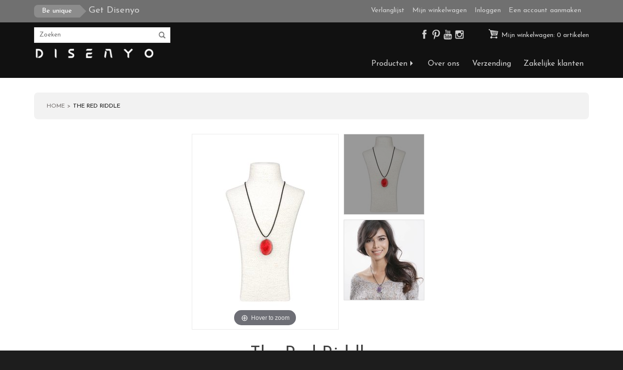

--- FILE ---
content_type: text/html;charset=utf-8
request_url: https://www.disenyo.shop/collier-49195343.html
body_size: 8930
content:
<!DOCTYPE html>
<html lang="nl">
<head>
    <meta charset="utf-8"/>
<!-- [START] 'blocks/head.rain' -->
<!--

  (c) 2008-2025 Lightspeed Netherlands B.V.
  http://www.lightspeedhq.com
  Generated: 19-11-2025 @ 09:54:20

-->
<link rel="canonical" href="https://www.disenyo.shop/collier-49195343.html"/>
<link rel="alternate" href="https://www.disenyo.shop/index.rss" type="application/rss+xml" title="Nieuwe producten"/>
<meta name="robots" content="noodp,noydir"/>
<meta name="google-site-verification" content="qAew1GALJJX1rh7_3mlopQcZC1NCufTYrkBPUHxSkPc"/>
<meta property="og:url" content="https://www.disenyo.shop/collier-49195343.html?source=facebook"/>
<meta property="og:site_name" content="Disenyo"/>
<meta property="og:title" content="Collier"/>
<meta property="og:description" content="Kenmerken:<br />
<br />
Kleur medaillon: rood<br />
Materiaal: parelmoer met aan de buitenzijde een zilverkleurig metaalaccent<br />
Gewicht: 14 gram<br />
Lengte: 52 cm en verstelba..."/>
<meta property="og:image" content="https://cdn.webshopapp.com/shops/109544/files/117771461/the-red-riddle.jpg"/>
<!--[if lt IE 9]>
<script src="https://cdn.webshopapp.com/assets/html5shiv.js?2025-02-20"></script>
<![endif]-->
<!-- [END] 'blocks/head.rain' -->
    <title>Collier - Disenyo</title>
<meta name="description" content="Kenmerken:<br />
<br />
Kleur medaillon: rood<br />
Materiaal: parelmoer met aan de buitenzijde een zilverkleurig metaalaccent<br />
Gewicht: 14 gram<br />
Lengte: 52 cm en verstelba..." />
<meta name="keywords" content="The, Red, Riddle" />
<meta http-equiv="X-UA-Compatible" content="IE=edge,chrome=1">
<meta name="viewport" content="width=device-width, initial-scale=1.0">
<meta name="apple-mobile-web-app-capable" content="yes">
<meta name="apple-mobile-web-app-status-bar-style" content="black">
<meta property="fb:app_id" content="966242223397117"/>

<link rel="shortcut icon" href="https://cdn.webshopapp.com/shops/109544/themes/116651/assets/favicon.ico?20190114141845" type="image/x-icon" />
<link href='//fonts.googleapis.com/css?family=Josefin%20Sans:400,300,600%7CJosefin%20Sans:400,300,600' rel='stylesheet' type='text/css'>
<link rel="shortcut icon" href="https://cdn.webshopapp.com/shops/109544/themes/116651/assets/favicon.ico?20190114141845" type="image/x-icon" />
<link rel="stylesheet" href="https://cdn.webshopapp.com/shops/109544/themes/116651/assets/bootstrap.css?20190114141845" />
<link rel="stylesheet" href="https://cdn.webshopapp.com/assets/gui-2-0.css?2025-02-20" />
<link rel="stylesheet" href="https://cdn.webshopapp.com/assets/gui-responsive-2-0.css?2025-02-20" />
<script>var ww_country_code = 'us';</script>
<link rel="stylesheet" href="https://cdn.webshopapp.com/shops/109544/themes/116651/assets/style.css?20190114141845" />
<link rel="stylesheet" href="https://cdn.webshopapp.com/shops/109544/themes/116651/assets/ww-main.css?20190114141845" />
<link rel="stylesheet" href="https://cdn.webshopapp.com/shops/109544/themes/116651/assets/settings.css?20190114141845" />
<link rel="stylesheet" href="https://cdn.webshopapp.com/shops/109544/themes/116651/assets/custom.css?20190114141845" />
<script src="https://cdn.webshopapp.com/assets/jquery-1-9-1.js?2025-02-20"></script>
<script src="https://cdn.webshopapp.com/assets/jquery-ui-1-10-1.js?2025-02-20"></script>
<script src="https://cdn.webshopapp.com/shops/109544/themes/116651/assets/ww-main.js?20190114141845"></script>

<script>var livesearch_url = "https://www.disenyo.shop/search/", livesearch_result_t="result found", livesearch_results_t="results found", livesearch_noresults_t="No results found", livesearch_viewall_t="View All";
	var added_to_cart_title_t="Item has been added to your cart!";
	var added_to_cart_message_t="<a href='https://www.disenyo.shop/cart/' class='btn highlight_btn' id='checkout_btn'>Checkout Now</a><a href='javascript:;' onclick='swal.close();' class='btn' id='continueshop_btn'>Verder winkelen</a>";</script>

<script type="text/javascript" src="https://cdn.webshopapp.com/assets/gui.js?2025-02-20"></script>
<script type="text/javascript" src="https://cdn.webshopapp.com/assets/gui-responsive-2-0.js?2025-02-20"></script>

    <script src="https://cdn.webshopapp.com/shops/109544/themes/116651/assets/magiczoomplus.js?20190114141845" type="text/javascript"></script>
    <link rel="stylesheet" href="https://cdn.webshopapp.com/shops/109544/themes/116651/assets/magiczoomplus.css?20190114141845" />

<!--[if lt IE 9]>
<link rel="stylesheet" href="https://cdn.webshopapp.com/shops/109544/themes/116651/assets/style-ie.css?20190114141845" />
<![endif]-->

<script>
	function iframeResize(obj){
		var newWidth = obj.parent().width();
		var $el = obj;
		$el
			.width(newWidth)
			.height(newWidth * $el.data('aspectRatio'));
	}

	$(document).ready(function(){
		// Find all YouTube videos
		var $allVideos = $(".resize_iframe");

		// Figure out and save aspect ratio for each video
		$allVideos.each(function() {
			$(this).data('aspectRatio', this.height / this.width)
			// and remove the hard coded width/height
				.removeAttr('height')
				.removeAttr('width');
		});

		// When the window is resized
		$(window).on("resize", function() {
			// Figure out and save aspect ratio for each video
			$allVideos.each(function() {
				iframeResize($(this));
			});
			// Kick off one resize to fix all videos on page load
		}).resize();

        
	});
</script>
    <meta property="fb:app_id" content="966242223397117"/>
    <!-- Google Tag Manager -->
<script>(function(w,d,s,l,i){w[l]=w[l]||[];w[l].push({'gtm.start':
new Date().getTime(),event:'gtm.js'});var f=d.getElementsByTagName(s)[0],
j=d.createElement(s),dl=l!='dataLayer'?'&l='+l:'';j.async=true;j.src=
'https://www.googletagmanager.com/gtm.js?id='+i+dl;f.parentNode.insertBefore(j,f);
})(window,document,'script','dataLayer','GTM-W8TWNW7');</script>
<!-- End Google Tag Manager -->
<meta name="p:domain_verify" content="2f48f7adb9626aba1d4c557e4ddc6c1c"/>
</head>
<body class="template_pages-product-rain desktop" data-intent data-in-width: data-in-lgtab-class="lgtab" data-in-smtab-class="smtab" data-in-phone-class="phone" data-in-mini-class="mini" data-in-desktop1800-class="desktop desktop1800" data-in-desktop1600-class="desktop desktop1600" data-in-desktop1400-class="desktop desktop1400" data-in-desktop1200-class="desktop desktop1200" data-in-desktop1000-class="desktop desktop1000">
<nav id="sticky_nav">
  <div>
  <div>
  <a href="https://www.disenyo.shop/" title="Disenyo">
              <img src="https://cdn.webshopapp.com/shops/109544/themes/116651/assets/logo.png?20190114141845" alt="Disenyo" />
  </a>
    </div>
  <div>
  <ul>
    <!--<li class="item home ">
      <a class="itemLink" href="https://www.disenyo.shop/">Home</a>
    </li>-->
                  <li class="shopmenu item sub  "><a href="javascript:void(0);" class="itemLink">Producten</a>
                    <ul class="subnav">
                                        <li class="subitem sub">
                        <a class="subitemLink" href="https://www.disenyo.shop/tassen/" title="Tassen">Tassen</a>
                                                <ul class="subnav">
                                                        <li class="subitem">
                                <a class="subitemLink" href="https://www.disenyo.shop/tassen/tassen-banana/" title="Tassen Banana">Tassen Banana</a>
                                                            </li>
                                                        <li class="subitem">
                                <a class="subitemLink" href="https://www.disenyo.shop/tassen/tassen-palm/" title="Tassen Palm">Tassen Palm</a>
                                                            </li>
                                                        <li class="subitem">
                                <a class="subitemLink" href="https://www.disenyo.shop/tassen/tassen-grass/" title="Tassen Grass">Tassen Grass</a>
                                                            </li>
                                                    </ul>
                                            </li>
                                        <li class="subitem sub">
                        <a class="subitemLink" href="https://www.disenyo.shop/clutches/" title="Clutches">Clutches</a>
                                                <ul class="subnav">
                                                        <li class="subitem">
                                <a class="subitemLink" href="https://www.disenyo.shop/clutches/clutch-palm/" title="Clutch Palm">Clutch Palm</a>
                                                            </li>
                                                        <li class="subitem">
                                <a class="subitemLink" href="https://www.disenyo.shop/clutches/clutch-grass/" title="Clutch Grass">Clutch Grass</a>
                                                            </li>
                                                        <li class="subitem">
                                <a class="subitemLink" href="https://www.disenyo.shop/clutches/clutch-mother-of-pearl/" title="Clutch Mother of Pearl">Clutch Mother of Pearl</a>
                                                            </li>
                                                        <li class="subitem">
                                <a class="subitemLink" href="https://www.disenyo.shop/clutches/clutch-coco/" title="Clutch Coco">Clutch Coco</a>
                                                            </li>
                                                    </ul>
                                            </li>
                                        <li class="subitem sub">
                        <a class="subitemLink" href="https://www.disenyo.shop/colliers/" title="Colliers">Colliers</a>
                                                <ul class="subnav">
                                                        <li class="subitem">
                                <a class="subitemLink" href="https://www.disenyo.shop/colliers/bedelketting/" title="Bedelketting">Bedelketting</a>
                                                            </li>
                                                        <li class="subitem">
                                <a class="subitemLink" href="https://www.disenyo.shop/colliers/choker/" title="Choker">Choker</a>
                                                            </li>
                                                        <li class="subitem">
                                <a class="subitemLink" href="https://www.disenyo.shop/colliers/collier-wood/" title="Collier Wood">Collier Wood</a>
                                                            </li>
                                                        <li class="subitem">
                                <a class="subitemLink" href="https://www.disenyo.shop/colliers/collier-mother-of-pearl/" title="Collier Mother of Pearl">Collier Mother of Pearl</a>
                                                            </li>
                                                        <li class="subitem">
                                <a class="subitemLink" href="https://www.disenyo.shop/colliers/collier-pendant/" title="Collier Pendant">Collier Pendant</a>
                                                            </li>
                                                        <li class="subitem">
                                <a class="subitemLink" href="https://www.disenyo.shop/colliers/collier-beads/" title="Collier Beads">Collier Beads</a>
                                                            </li>
                                                        <li class="subitem">
                                <a class="subitemLink" href="https://www.disenyo.shop/colliers/medaillon/" title="Medaillon">Medaillon</a>
                                                            </li>
                                                        <li class="subitem">
                                <a class="subitemLink" href="https://www.disenyo.shop/colliers/collier-pearls/" title="Collier Pearls">Collier Pearls</a>
                                                            </li>
                                                        <li class="subitem">
                                <a class="subitemLink" href="https://www.disenyo.shop/colliers/schakelketting/" title="Schakelketting">Schakelketting</a>
                                                            </li>
                                                        <li class="subitem">
                                <a class="subitemLink" href="https://www.disenyo.shop/colliers/statement-collier/" title="Statement collier">Statement collier</a>
                                                            </li>
                                                    </ul>
                                            </li>
                                        <li class="subitem sub">
                        <a class="subitemLink" href="https://www.disenyo.shop/armbanden/" title="Armbanden">Armbanden</a>
                                                <ul class="subnav">
                                                        <li class="subitem">
                                <a class="subitemLink" href="https://www.disenyo.shop/armbanden/armband-wood/" title="Armband Wood">Armband Wood</a>
                                                            </li>
                                                        <li class="subitem">
                                <a class="subitemLink" href="https://www.disenyo.shop/armbanden/armband-mother-of-pearl/" title="Armband Mother of Pearl">Armband Mother of Pearl</a>
                                                            </li>
                                                    </ul>
                                            </li>
                                        <li class="subitem sub">
                        <a class="subitemLink" href="https://www.disenyo.shop/oorbellen/" title="Oorbellen">Oorbellen</a>
                                                <ul class="subnav">
                                                        <li class="subitem">
                                <a class="subitemLink" href="https://www.disenyo.shop/oorbellen/oorbel-wood/" title="Oorbel Wood">Oorbel Wood</a>
                                                            </li>
                                                        <li class="subitem">
                                <a class="subitemLink" href="https://www.disenyo.shop/oorbellen/oorbel-mother-of-pearl/" title="Oorbel Mother of Pearl">Oorbel Mother of Pearl</a>
                                                            </li>
                                                    </ul>
                                            </li>
                                        <li class="subitem">
                        <a class="subitemLink" href="https://www.disenyo.shop/sets/" title="Sets">Sets</a>
                                            </li>
                      
                    </ul>
                  </li>
                                                                        <li class="item navlink"><a href="/service/about/" class="itemLink" title="About Us">Over ons</a></li>
                                                                                          <li class="item navlink"><a href="/service/shipping-returns" class="itemLink" title="Shipping">Verzending</a></li>
                                                                                                                              <li class="item navlink"><a href="/service/zakelijke-klanten/" class="itemLink" title="Zakelijke klanten">Zakelijke klanten</a></li>
                                                     
                  </ul>
  </div>
  </div>
</nav>
<header id="header">
    <div class="topnav" >
        <div class="container ctnr">
            <div class="left">
                <a href="#" id="topnav_promo">
  <span>Be unique</span>
  Get Disenyo
</a>            </div>
            <div class="right">
                <a href="https://www.disenyo.shop/account/wishlist/" title="Verlanglijst">Verlanglijst</a>
                
                <a href="https://www.disenyo.shop/cart/" title="Mijn winkelwagen" class="cart">
                    Mijn winkelwagen
                                    </a>

                                <a href="https://www.disenyo.shop/account/" title="Inloggen">Inloggen</a>
                <a href="https://www.disenyo.shop/account/" title="Een account aanmaken">Een account aanmaken</a>
                
                                                            </div>
        </div>
    </div>
            <div class="navigation">
        <div class="container">
          <div id="menu_icon"><a href="javascript:;"></a></div>
          <div id="logo_cell" class="logo cell">
            <a href="https://www.disenyo.shop/" title="Disenyo">
                  <img src="https://cdn.webshopapp.com/shops/109544/themes/116651/assets/logo.png?20190114141845" alt="Disenyo" />
            </a>
          </div>
          <div id="nav_cell" class="cell">
              <nav data-intent data-intent-desktop1800-prepend="#nav_cell" data-intent-desktop1600-prepend="#nav_cell" data-intent-desktop1400-prepend="#nav_cell" data-intent-desktop1200-prepend="#nav_cell" data-intent-desktop1000-prepend="#nav_cell" data-intent-lgtab-prepend="#nav_cell" data-intent-smtab-append="#header" data-intent-phone-append="#header" data-intent-mini-prepend="#header">
                <ul>
                    <!--<li class="item home ">
                        <a class="itemLink" href="https://www.disenyo.shop/">Home</a>
                    </li>-->
                  <li id="shopmenu" class="item sub  "><a href="javascript:void(0);" class="itemLink">Producten</a>
                    <ul class="subnav">
                      <li class="ads" data-intent data-intent-desktop1800-prepend="#header #shopmenu > ul" data-intent-desktop1600-prepend="#header #shopmenu > ul" data-intent-desktop1400-prepend="#header #shopmenu > ul" data-intent-desktop1200-prepend="#header #shopmenu > ul" data-intent-desktop1000-prepend="#header #shopmenu > ul" data-intent-lgtab-prepend="#header #shopmenu > ul" data-data-intent-smtab-append="#header #shopmenu > ul" data-intent-phone-append="#header #shopmenu > ul" data-intent-mini-prepend="#header #shopmenu > ul">
                        <div><a href="https://www.disenyo.shop/collier-23625002.html"><img src="https://cdn.webshopapp.com/shops/109544/themes/116651/assets/dropdown-ad1.jpg?20190114141845" alt="dropdown1" /></a></div>
                        <div><img src="https://cdn.webshopapp.com/shops/109544/themes/116651/assets/dropdown-ad2.jpg?20190114141845" alt="dropdown2" /></div>
                        <div><a href="https://www.disenyo.shop/armband-23318622.html"><img src="https://cdn.webshopapp.com/shops/109544/themes/116651/assets/dropdown-ad3.jpg?20190114141845" alt="dropdown3" /></a></div>
                        <div><a href="https://www.disenyo.shop/collier-31971062.html"><img src="https://cdn.webshopapp.com/shops/109544/themes/116651/assets/dropdown-ad4.jpg?20190114141845" alt="dropdown4" /></a></div>
                      </li>
                                                              <li class="subitem sub">
                        <a class="subitemLink" href="https://www.disenyo.shop/tassen/" title="Tassen">Tassen</a>
                                                <ul class="subnav">
                                                        <li class="subitem">
                                <a class="subitemLink" href="https://www.disenyo.shop/tassen/tassen-banana/" title="Tassen Banana">Tassen Banana</a>
                                                            </li>
                                                        <li class="subitem">
                                <a class="subitemLink" href="https://www.disenyo.shop/tassen/tassen-palm/" title="Tassen Palm">Tassen Palm</a>
                                                            </li>
                                                        <li class="subitem">
                                <a class="subitemLink" href="https://www.disenyo.shop/tassen/tassen-grass/" title="Tassen Grass">Tassen Grass</a>
                                                            </li>
                                                    </ul>
                                            </li>
                                        <li class="subitem sub">
                        <a class="subitemLink" href="https://www.disenyo.shop/clutches/" title="Clutches">Clutches</a>
                                                <ul class="subnav">
                                                        <li class="subitem">
                                <a class="subitemLink" href="https://www.disenyo.shop/clutches/clutch-palm/" title="Clutch Palm">Clutch Palm</a>
                                                            </li>
                                                        <li class="subitem">
                                <a class="subitemLink" href="https://www.disenyo.shop/clutches/clutch-grass/" title="Clutch Grass">Clutch Grass</a>
                                                            </li>
                                                        <li class="subitem">
                                <a class="subitemLink" href="https://www.disenyo.shop/clutches/clutch-mother-of-pearl/" title="Clutch Mother of Pearl">Clutch Mother of Pearl</a>
                                                            </li>
                                                        <li class="subitem">
                                <a class="subitemLink" href="https://www.disenyo.shop/clutches/clutch-coco/" title="Clutch Coco">Clutch Coco</a>
                                                            </li>
                                                    </ul>
                                            </li>
                                        <li class="subitem sub">
                        <a class="subitemLink" href="https://www.disenyo.shop/colliers/" title="Colliers">Colliers</a>
                                                <ul class="subnav">
                                                        <li class="subitem">
                                <a class="subitemLink" href="https://www.disenyo.shop/colliers/bedelketting/" title="Bedelketting">Bedelketting</a>
                                                            </li>
                                                        <li class="subitem">
                                <a class="subitemLink" href="https://www.disenyo.shop/colliers/choker/" title="Choker">Choker</a>
                                                            </li>
                                                        <li class="subitem">
                                <a class="subitemLink" href="https://www.disenyo.shop/colliers/collier-wood/" title="Collier Wood">Collier Wood</a>
                                                            </li>
                                                        <li class="subitem">
                                <a class="subitemLink" href="https://www.disenyo.shop/colliers/collier-mother-of-pearl/" title="Collier Mother of Pearl">Collier Mother of Pearl</a>
                                                            </li>
                                                        <li class="subitem">
                                <a class="subitemLink" href="https://www.disenyo.shop/colliers/collier-pendant/" title="Collier Pendant">Collier Pendant</a>
                                                            </li>
                                                        <li class="subitem">
                                <a class="subitemLink" href="https://www.disenyo.shop/colliers/collier-beads/" title="Collier Beads">Collier Beads</a>
                                                            </li>
                                                        <li class="subitem">
                                <a class="subitemLink" href="https://www.disenyo.shop/colliers/medaillon/" title="Medaillon">Medaillon</a>
                                                            </li>
                                                        <li class="subitem">
                                <a class="subitemLink" href="https://www.disenyo.shop/colliers/collier-pearls/" title="Collier Pearls">Collier Pearls</a>
                                                            </li>
                                                        <li class="subitem">
                                <a class="subitemLink" href="https://www.disenyo.shop/colliers/schakelketting/" title="Schakelketting">Schakelketting</a>
                                                            </li>
                                                        <li class="subitem">
                                <a class="subitemLink" href="https://www.disenyo.shop/colliers/statement-collier/" title="Statement collier">Statement collier</a>
                                                            </li>
                                                    </ul>
                                            </li>
                                        <li class="subitem sub">
                        <a class="subitemLink" href="https://www.disenyo.shop/armbanden/" title="Armbanden">Armbanden</a>
                                                <ul class="subnav">
                                                        <li class="subitem">
                                <a class="subitemLink" href="https://www.disenyo.shop/armbanden/armband-wood/" title="Armband Wood">Armband Wood</a>
                                                            </li>
                                                        <li class="subitem">
                                <a class="subitemLink" href="https://www.disenyo.shop/armbanden/armband-mother-of-pearl/" title="Armband Mother of Pearl">Armband Mother of Pearl</a>
                                                            </li>
                                                    </ul>
                                            </li>
                                        <li class="subitem sub">
                        <a class="subitemLink" href="https://www.disenyo.shop/oorbellen/" title="Oorbellen">Oorbellen</a>
                                                <ul class="subnav">
                                                        <li class="subitem">
                                <a class="subitemLink" href="https://www.disenyo.shop/oorbellen/oorbel-wood/" title="Oorbel Wood">Oorbel Wood</a>
                                                            </li>
                                                        <li class="subitem">
                                <a class="subitemLink" href="https://www.disenyo.shop/oorbellen/oorbel-mother-of-pearl/" title="Oorbel Mother of Pearl">Oorbel Mother of Pearl</a>
                                                            </li>
                                                    </ul>
                                            </li>
                                        <li class="subitem">
                        <a class="subitemLink" href="https://www.disenyo.shop/sets/" title="Sets">Sets</a>
                                            </li>
                      
                    </ul>
                  </li>  
                                                                        <li class="item navlink "><a href="/service/about/" class="itemLink" title="About Us">Over ons</a></li>
                                                                                          <li class="item navlink "><a href="/service/shipping-returns" class="itemLink" title="Shipping">Verzending</a></li>
                                                                                                                              <li class="item navlink "><a href="/service/zakelijke-klanten/" class="itemLink" title="Zakelijke klanten">Zakelijke klanten</a></li>
                                                                                                                                    </ul>
              </nav>
           </div>
          <div id="search_cell" class="cell" data-intent data-intent-desktop1800-after="#nav_cell" data-intent-desktop1600-prepend=".navigation .container" data-intent-desktop1400-prepend=".navigation .container" data-intent-desktop1200-prepend=".navigation .container" data-intent-desktop1000-prepend=".navigation .container" data-intent-lgtab-prepend=".navigation .container" data-intent-smtab-prepend="#header nav" data-intent-phone-prepend="#header nav" data-intent-mini-prepend="#header nav">      
              <form action="https://www.disenyo.shop/search/" method="get" id="formSearch">
                <input type="text" name="q" autocomplete="off" placeholder="Zoeken" value=""/>
                <span onclick="$('#formSearch').submit();" title="Zoeken" class="glyphicon glyphicon-search"></span>
                <div id="livesearch"></div>
              </form>
          </div>
          <div id="social_cell" class="cell" data-intent data-intent-desktop1800-after="#search_cell" data-intent-desktop1600-prepend=".navigation .container" data-intent-desktop1400-prepend=".navigation .container" data-intent-desktop1200-prepend=".navigation .container" data-intent-desktop1000-prepend=".navigation .container" data-intent-lgtab-prepend=".navigation .container" data-intent-smtab-prepend="#header nav" data-intent-phone-prepend="#header nav" data-intent-mini-prepend="#header nav">
                          <div class="social">
                  <a href="https://www.facebook.com/Disenyoluxury/" class="facebook" target="_blank"></a>                                                      <a href="https://nl.pinterest.com/disenyohandmadeluxury/" class="pinterest" target="_blank"></a>                  <a href="https://www.youtube.com/channel/UC07VSpdKNbUZLtX4tGBB6nQ" class="youtube" target="_blank"></a>                                    <a href="https://www.instagram.com/disenyohandmadeluxury/" class="instagram" target="_blank" title="Instagram Disenyo"></a>                </div>
                      <a href="https://www.disenyo.shop/cart/" title="Mijn winkelwagen" class="cart">
              Mijn winkelwagen:
              0 artikelen
            </a>
          </div>
        </div>
    </div>
</header><div class="wrapper">
    <div class="container content">
                
<style>
    @media (max-width:488px){
      .zoombox .images{display:table; margin: 0 auto;}
      .zoombox .thumbs{margin-top:10px; text-align:center; height: auto !important;}
      .zoombox .thumbs .thumb{margin: 0 5px 10px; display:inline-block;}
    }
    @media (min-width:489px){
      .zoombox{padding-right:191px; position:relative;}
      .zoombox .images{display:block; margin:0;}
      .zoombox .thumbs{position:absolute; top:0; right:0; width:181px;
      height: 402px;}      .zoombox .thumbs .thumb{margin-top:10px; margin-right:15px;}
      .zoombox .thumbs .thumb:first-of-type{margin-top:0;}
    }
</style>
<script>
  var image_height = 0, perfectscroll = false;
  $(window).load(function(){
    $.getScript("https://cdn.webshopapp.com/shops/109544/themes/116651/assets/perfectscrollbar-min.js?20190114141845", function(){
      perfectscroll = $(".zoombox .thumbs").perfectScrollbar();
      
      image_height = $(".zoombox .images").height();
      if($(".zoombox .thumbs").css("position") == "absolute") $(".zoombox .thumbs").height(image_height+2);
      $('.zoombox .thumbs').perfectScrollbar('update');
    });
  });
  $(window).resize(function(){
    if(perfectscroll && $(".zoombox .images").height() != image_height){
      image_height = $(".zoombox .images").height();
      if($(".zoombox .thumbs").css("position") == "absolute") $(".zoombox .thumbs").height(image_height+2);
      $('.zoombox .thumbs').perfectScrollbar('update');
    }
  });
</script>
<div id="product_detail" itemscope itemtype="http://data-vocabulary.org/Product">
  <div class="breadcrumbs">      <ul>
        <li><a href="https://www.disenyo.shop/" title="Home">Home</a></li>
                <li><a href="https://www.disenyo.shop/collier-49195343.html">The Red Riddle</a></li>
              </ul></div>

    <div class="row">
        <div class="product-img">
            <div class="zoombox ">
                <div class="images">
                                      <meta itemprop="image" content="https://cdn.webshopapp.com/shops/109544/files/117771461/300x400x1/the-red-riddle.jpg" />
                                        <a href="https://cdn.webshopapp.com/shops/109544/files/117771461/999x999x1/the-red-riddle.jpg" class="MagicZoom" id="main_magic" data-zoom-options="zoomWidth:100%; zoomHeight:100%; zoomPosition:right; zoomDistance: 20;" data-image-id="117771461">
                                                <img src="https://cdn.webshopapp.com/shops/109544/files/117771461/300x400x1/the-red-riddle.jpg" alt="The Red Riddle">
                                            </a>
                                    </div>

                <div class="thumbs">
                                        <div class="thumb">
                        <a href="https://cdn.webshopapp.com/shops/109544/files/117771461/999x999x1/the-red-riddle.jpg" data-image="https://cdn.webshopapp.com/shops/109544/files/117771461/300x400x1/the-red-riddle.jpg" data-zoom-id="main_magic" data-image-id="117771461">
                                                        <img src="https://cdn.webshopapp.com/shops/109544/files/117771461/164x164x1/the-red-riddle.jpg" alt="The Red Riddle" title="The Red Riddle"/>
                                                    </a>
                    </div>
                                        <div class="thumb">
                        <a href="https://cdn.webshopapp.com/shops/109544/files/117771401/999x999x1/the-red-riddle.jpg" data-image="https://cdn.webshopapp.com/shops/109544/files/117771401/300x400x1/the-red-riddle.jpg" data-zoom-id="main_magic" data-image-id="117771401">
                                                        <img src="https://cdn.webshopapp.com/shops/109544/files/117771401/164x164x1/the-red-riddle.jpg" alt="The Red Riddle" title="The Red Riddle"/>
                                                    </a>
                    </div>
                                    </div>
            </div>
        </div>
    </div>

    <div class="product-title row">
        <meta itemprop="description" content="Kenmerken:<br />
Kleur medaillon: rood<br />
Materiaal: parelmoer met aan de buitenzijde een zilverkleurig metaalaccent<br />
Gewicht: 14 gram<br />
Lengte: 52 cm en verstelbaar tot 57 cm<br />
Lengte hanger: 4 cm" />        <h1 class="product-page" itemprop="name" content="The Red Riddle">             The Red Riddle </h1>

                <label class="product_code"><span>Artikelnummer</span><span>2173.09.06.03</span></label>
            </div>

    <form action="https://www.disenyo.shop/cart/add/94020038/" id="product_configure_form" method="post">
        <div class="product-wrap row no_ad">
            <div class="product-info col-sm-6 col-md-5">
                <div class="product-price">
                    <label>Prijs</label>
                    <div class="price-wrap">
                                                <span class="price">€24,95</span>
                        <small class="price-tax">Incl. btw</small>                    </div>
                </div>
                                <input type="hidden" name="bundle_id" id="product_configure_bundle_id" value="">
                                <div class="cart">
                    <div class="cart">
                                                <input type="text" name="quantity" value="1" />
                        <div class="change">
                            <a href="javascript:;" onclick="updateQuantity('up');" class="up">+</a>
                            <a href="javascript:;" onclick="updateQuantity('down');" class="down">-</a>
                        </div>
                        <a href="javascript:;" onclick="$('#product_configure_form').submit();" class="btn highlight_btn glyphicon glyphicon-shopping-cart" title="Toevoegen aan winkelwagen" >
                            <span>Toevoegen aan winkelwagen</span>
                        </a>
                        <a href="https://www.disenyo.shop/account/wishlistAdd/49195343/?variant_id=94020038" class="btn wishlist" title="Zet op verlanglijst">
                            <span>Zet op verlanglijst</span>
                        </a>
                                            </div>
                </div>
            </div>
            <div itemprop="offerDetails" itemscope itemtype="http://data-vocabulary.org/Offer" class="product-info col-sm-6 col-md-7">
                <meta itemprop="price" content="24.95" />
                <meta itemprop="currency" content="EUR" />
                                <meta itemprop="availability" content="in_stock" />
                <meta itemprop="quantity" content="15" />
                
                <div class="description">
                    Kenmerken:<br />
Kleur medaillon: rood<br />
Materiaal: parelmoer met aan de buitenzijde een zilverkleurig metaalaccent<br />
Gewicht: 14 gram<br />
Lengte: 52 cm en verstelbaar tot 57 cm<br />
Lengte hanger: 4 cm...
                    <p><a href="javascript:;" onclick="$('.product-tabs a[rel=\'info\']').trigger('click'); $('html, body').animate({scrollTop: $('.product-tabs').offset().top}, 2000);">Read More</a></p>
                </div>

                
                            </div>
                    </div>
    </form>

    <div class="product-tabs row">
        <div class="tabs">
            <ul>
                <li class="active col-2 information"><a rel="info" href="#">Informatie</a></li>
                                <li class="col-2 reviews"><a rel="reviews" href="#">Reviews <small>(0)</small></a></li>            </ul>
        </div>
        <div class="tabsPages">
            <div class="page info active">
                                <table class="details">
                                                                                <tr>
                        <td>Beschikbaarheid:</td>
                        <td><span class="in-stock">Op voorraad</span>
                                                        (15)
                                                    </td>
                    </tr>
                                                                            </table>


                                <div class="clearfix"></div>

                <div class="description"><p>Mooi collier te gebruiken door de moderne vrouw voor vele gelegenheden zowel casual als meer formeel.</p>
<p>Aan het zwarte koord  zit een ovale hanger, volledig handgemaakt van capiz parelmoer, die prachtig met een zilverkleurig metalen rand is afgewerkt.</p>
<p>De schoonheid van dit collier wordt veroorzaakt door het prachtige capiz accent gecombineerd met de kracht van de eenvoud.</p>
<p>Parelmoer is een kalkproduct, het bestaat uit dunne laagjes kalkkristallen. Het parelmoereffect ontstaat door onregelmatig breken en terugkaatsing van het licht op die kristallen. De parelmoer wordt handmatig gepolijst, hierdoor krijgt de parelmoer een prachtige glans.</p>
<p>Al onze producten zijn met de hand gemaakt van natuurlijke materialen en kunnen daardoor varieëren in kleur en structuur.</p>
<p>Dit model is in meerdere kleuren verkrijgbaar. Bij deze modellenfoto wijkt hierdoor de kleur af.</p></div>

                              
              <div class="tags-actions row">
                                                <div class="actions col-md-12 text-right">
                  <a href="https://www.disenyo.shop/compare/add/94020038/" title="Toevoegen om te vergelijken">
                    Toevoegen om te vergelijken
                  </a> /
                                    <a href="#" onclick="window.print(); return false;" title="Afdrukken">
                    Afdrukken
                  </a>
                </div>
              </div>
            </div>
            
            <div itemscope itemtype="http://schema.org/AggregateRating" class="page reviews">
                    <meta itemprop="itemReviewed" content="The Red Riddle"/>
                
                <div class="bottom">
                    <div class="right">
                        <a href="https://www.disenyo.shop/account/review/49195343/">Je beoordeling toevoegen</a>
                    </div>
                    <span itemprop="ratingValue">0</span> sterren op basis van <span itemprop="ratingCount">0</span> beoordelingen
                    <meta itemprop="bestRating" content="5"/>
                    <meta itemprop="worstRating" content="0"/>
                </div>
            </div>
        </div>
    </div>
    <div class="product-actions row">
        <div class="social-media col-md-12">
                        <div class="social-block social-block-facebook">
                <div id="fb-root"></div>
                <script>(function(d, s, id) {
                        var js, fjs = d.getElementsByTagName(s)[0];
                        if (d.getElementById(id)) return;
                        js = d.createElement(s); js.id = id;
                        js.src = "//connect.facebook.net/en_GB/all.js#xfbml=1&appId=154005474684339";
                        fjs.parentNode.insertBefore(js, fjs);
                    }(document, 'script', 'facebook-jssdk'));</script>
                <div class="fb-like" data-href="https://www.disenyo.shop/collier-49195343.html" data-send="false" data-layout="button_count" data-width="85" data-show-faces="false"></div>
            </div>
                                                <div class="social-block social-block-pinterest">
                <a href="https://pinterest.com/pin/create/button/?url=https%3A%2F%2Fwww.disenyo.shop%2Fcollier-49195343.html&media=https%3A%2F%2Fcdn.webshopapp.com%2Fshops%2F109544%2Ffiles%2F117771461%2Fthe-red-riddle.jpg&description=The%20Red%20Riddle" class="pin-it-button" count-layout="horizontal" target="_blank"><img border="0" src="https://cdn.webshopapp.com/shops/109544/themes/116651/assets/pinext.png?20190114141845" title="Pin It" /></a>
                <script type="text/javascript" src="https://assets.pinterest.com/js/pinit.js"></script>
            </div>
                                </div>
    </div>

    

    </div>


<script type="text/javascript">
    function updateQuantity(way){
        var quantity = parseInt($('.cart input').val());

        if (way == 'up'){
            if (quantity < 15){
            quantity++;
        } else {
            quantity = 15;
    }
    } else {
        if (quantity > 1){
        quantity--;
    } else {
        quantity = 1;
    }
    }

    $('.cart input').val(quantity);
    }
</script>

    </div>

    <div id="contact_footer">
    <div class="address section">
        <div>
            <div>
                <h3>Bezoek ons:</h3>
                <p>Etruskenweg 32E, 5349 AZ Oss</p>
            </div>
        </div>
    </div>
    <div class="phone section">
        <div>
            <div>
                <h3>Bel ons:</h3>
                <p>0412 – 650728</p>
            </div>
        </div>
    </div>
    <div class="email section">
        <div>
            <div>
                <h3>Mail ons:</h3>
                <p><a href="/cdn-cgi/l/email-protection#4c25222a230c28253f29223523623f24233c" title="Email"><span class="__cf_email__" data-cfemail="bbd2d5ddd4fbdfd2c8ded5c2d495c8d3d4cb">[email&#160;protected]</span></a></p>
            </div>
        </div>
    </div>
</div>
<footer>
    <div class="container">
        <div class="links row">
            <div class="col-md-8">
                <div class="row">
                    <div class="col-xs-12 col-sm-3 col-md-6 col-lg-3">
                        <label class="collapse" for="_1">
                            <strong>Klantenservice</strong>
                            <span class="glyphicon glyphicon-chevron-down hidden-sm hidden-md hidden-lg"></span></label>
                        <input class="collapse_input hidden-md hidden-lg hidden-sm" id="_1" type="checkbox">
                        <div class="list">

                            <ul class="no-underline no-list-style">
                                                                    <li><a href="https://www.disenyo.shop/service/about/" title="Missie &amp; Visie" >Missie &amp; Visie</a>
                                    </li>
                                                                    <li><a href="https://www.disenyo.shop/service/" title="Contact en veelgestelde vragen" >Contact en veelgestelde vragen</a>
                                    </li>
                                                                    <li><a href="https://www.disenyo.shop/service/shipping-returns/" title="Verzenden &amp; retourneren" >Verzenden &amp; retourneren</a>
                                    </li>
                                                                    <li><a href="https://www.disenyo.shop/service/payment-methods/" title="Betaalmethoden" >Betaalmethoden</a>
                                    </li>
                                                                    <li><a href="https://www.disenyo.shop/service/zakelijke-klanten/" title="Zakelijke klanten" >Zakelijke klanten</a>
                                    </li>
                                                                    <li><a href="https://www.disenyo.shop/service/partnerprogramma/" title="Partnerprogramma" >Partnerprogramma</a>
                                    </li>
                                                                    <li><a href="https://www.disenyo.shop/service/privacy-policy/" title="Privacy Policy" >Privacy Policy</a>
                                    </li>
                                                                    <li><a href="https://www.disenyo.shop/service/general-terms-conditions/" title="Algemene voorwaarden" >Algemene voorwaarden</a>
                                    </li>
                                                            </ul>
                        </div>

                    </div>
                    <div class="col-xs-12 col-sm-3 col-md-6 col-lg-3">
                        <label class="collapse" for="_2">
                            <strong>Producten</strong>
                            <span class="glyphicon glyphicon-chevron-down hidden-sm hidden-md hidden-lg"></span></label>
                        <input class="collapse_input hidden-md hidden-lg hidden-sm" id="_2" type="checkbox">
                        <div class="list">
                            <ul>
                                <li><a href="https://www.disenyo.shop/collection/" title="Alle producten">Alle producten</a></li>
                                <li><a href="https://www.disenyo.shop/collection/?sort=newest" title="Nieuwe producten">Nieuwe producten</a></li>
                                <li><a href="https://www.disenyo.shop/collection/offers/" title="Aanbiedingen">Aanbiedingen</a></li>
                                                                                                <li><a href="https://www.disenyo.shop/index.rss" title="RSS-feed">RSS-feed</a></li>
                            </ul>
                        </div>
                    </div>
                    <div class="col-xs-12 col-sm-3 col-md-6 col-lg-3">
                        <label class="collapse" for="_3">
                            <strong>
                                                                    Mijn account
                                                            </strong>
                            <span class="glyphicon glyphicon-chevron-down hidden-sm hidden-md hidden-lg"></span></label>
                        <input class="collapse_input hidden-md hidden-lg hidden-sm" id="_3" type="checkbox">
                        <div class="list">
                            <ul>
                                                                    <li><a href="https://www.disenyo.shop/account/" title="Registreren">Registreren</a></li>
                                                                <li><a href="https://www.disenyo.shop/account/orders/" title="Mijn bestellingen">Mijn bestellingen</a></li>
                                <li><a href="https://www.disenyo.shop/account/tickets/" title="Mijn tickets">Mijn tickets</a></li>
                                <li><a href="https://www.disenyo.shop/account/wishlist/" title="Mijn verlanglijst">Mijn verlanglijst</a></li>
                                                            </ul>
                        </div>
                    </div>
                    <div class="col-xs-12 col-sm-3 col-md-6 col-lg-3">
                                                                                                    <div class="hallmarks">
                                                                    <a href="http://www.keurmerk.info/" title="Webshop Keurmerk" target="_blank">
                                                                                    <img src="https://static.webshopapp.com/shops/109544/files/115857236/webshop-keurmerk-logo-klein2.jpg" alt="Webshop Keurmerk" title="Webshop Keurmerk" />
                                                                            </a>
                                                            </div>
                                            </div>
                </div>
            </div>
            <div class="col-md-4">
                                    <div class="social">
                        <label>Volg ons</label>
                        <div class="social-media">
                            <a href="https://www.facebook.com/Disenyoluxury/" class="social-icon facebook" target="_blank"></a>                                                                                    <a href="https://nl.pinterest.com/disenyohandmadeluxury/" class="social-icon pinterest" target="_blank"></a>                            <a href="https://www.youtube.com/channel/UC07VSpdKNbUZLtX4tGBB6nQ" class="social-icon youtube" target="_blank"></a>                                                        <a href="https://www.instagram.com/disenyohandmadeluxury/" class="social-icon instagram" target="_blank" title="Instagram Disenyo"></a>                        </div>
                    </div>
                                                    <div class="newsletter">
                        <label class="title">Meld je aan voor onze nieuwsbrief</label>
                        <form id="formNewsletter" action="https://www.disenyo.shop/account/newsletter/" method="post">
                            <input type="hidden" name="key" value="9dd1538f871c45d19e2a3e13d9c36b7f" />
                            <input type="text" name="email" id="formNewsletterEmail" value="" placeholder="E-mail"/>
                            <a class="btn highlight_btn glyphicon glyphicon-send" href="#" onclick="$('#formNewsletter').submit(); return false;" title="Abonneer" ><span>></span></a>
                        </form>
                    </div>
                            </div>
        </div>
        <hr class="full-width" />
    </div>
    <div class="copyright-payment">
        <div class="container">
            <div class="row">
                <div class="col-md-4">
                    <a href="https://www.disenyo.shop/" title="Disenyo" class="logo">
                        <img src="https://cdn.webshopapp.com/shops/109544/themes/116651/assets/footer-logo.png?20190114141845" alt="Disenyo" />
                    </a>
                </div>
                <div class="copyright col-md-8 text-right">
                    © Copyright 2025 Disenyo - Theme by <a href="http://advision-ecommerce.com" target="_blank">AdVision</a>
                                            Powered by
                                                    <a href="https://www.lightspeedhq.nl/" title="Lightspeed" target="_blank">Lightspeed</a>
                                                                                        </div>
                <div class="payments col-md-6 text-right">
                                            <a href="https://www.disenyo.shop/service/payment-methods/" title="Betaalmethoden">
                            <img src="https://cdn.webshopapp.com/assets/icon-payment-banktransfer.png?2025-02-20" alt="Bank transfer" />
                        </a>
                                            <a href="https://www.disenyo.shop/service/payment-methods/" title="Betaalmethoden">
                            <img src="https://cdn.webshopapp.com/assets/icon-payment-ideal.png?2025-02-20" alt="iDEAL" />
                        </a>
                                            <a href="https://www.disenyo.shop/service/payment-methods/" title="Betaalmethoden">
                            <img src="https://cdn.webshopapp.com/assets/icon-payment-mastercard.png?2025-02-20" alt="MasterCard" />
                        </a>
                                            <a href="https://www.disenyo.shop/service/payment-methods/" title="Betaalmethoden">
                            <img src="https://cdn.webshopapp.com/assets/icon-payment-mistercash.png?2025-02-20" alt="Bancontact" />
                        </a>
                                    </div>
            </div>
        </div>
    </div>
</footer>
<script data-cfasync="false" src="/cdn-cgi/scripts/5c5dd728/cloudflare-static/email-decode.min.js"></script><script type="text/javascript" src="https://cdn.webshopapp.com/shops/109544/themes/116651/assets/combined.js?20190114141845"></script>
<script type="text/javascript">
	$(window).load(function(){
		resetStickyNav();
                	});</script>
    <script src="https://cdn.webshopapp.com/shops/109544/themes/116651/assets/ww-vimeo-iframe.js?20190114141845"></script></div>
<!-- [START] 'blocks/body.rain' -->
<script>
(function () {
  var s = document.createElement('script');
  s.type = 'text/javascript';
  s.async = true;
  s.src = 'https://www.disenyo.shop/services/stats/pageview.js?product=49195343&hash=7992';
  ( document.getElementsByTagName('head')[0] || document.getElementsByTagName('body')[0] ).appendChild(s);
})();
</script>
  <script>
    var x = document.referrer;

    // Check if visitor is referred from a project cece page
    if (x.indexOf('projectcece.') > -1) {

        // If so: set cookie expiration date in 30 days
        var expiration = new Date();
        expiration.setTime(expiration.getTime() + (30*24*60*60*1000));

        document.cookie = "refpartner=projce; expires=" + expiration.toUTCString() + "; path=/";
    };
</script>
<!-- [END] 'blocks/body.rain' -->
  <div style="display:none;">
  Powered by
      <a href="https://www.lightspeedhq.nl/" title="Lightspeed" target="_blank">Lightspeed</a>
        </div>
  <!-- Google Tag Manager (noscript) -->
<noscript><iframe src="https://www.googletagmanager.com/ns.html?id=GTM-W8TWNW7"
height="0" width="0" style="display:none;visibility:hidden"></iframe></noscript>
<!-- End Google Tag Manager (noscript) -->
</body>
</html>

--- FILE ---
content_type: text/css; charset=UTF-8
request_url: https://cdn.webshopapp.com/shops/109544/themes/116651/assets/style.css?20190114141845
body_size: 27751
content:
.no-underline a,a,a.no-underline,a:visited{text-decoration:none}f ol,ul{list-style:none}#contact_footer .section:after,#contact_footer:after,#product_detail .product-wrap .product-info .socialize:after,#sticky_nav>div>div>ul:after,.breadcrumbs ul:after,.breadcrumbs:after,.breadcrumbs>div:after,.bundle-actions .products:after,.clear,.clear:after,.product-configure-custom,.product-configure-options,.product-configure-variants,.product-img .zoombox:after,.product-info .row,.products .product_griditem .details>div a:first-of-type:after,.products .product_griditem .details>div:after,.products .product_listitem .details>a:first-of-type:after,.products .product_listitem:after,.tabsPages .page,.template_pages-index-rain #homepage_grid:after,.template_pages-index-rain #homepage_grid>div:after,.template_pages-index-rain #social_plugins .plugin#blog_plugin a:after,.template_pages-index-rain #social_plugins .plugin#blog_plugin label:after,.template_pages-index-rain #social_plugins:after,.template_pages-index-rain .tags-actions .tags:after,body.desktop #sticky_nav ul .item>.subnav .bestselling ul li a:after,body.desktop #sticky_nav ul .item>.subnav:after,body.desktop .navigation nav ul .item>.subnav .bestselling ul li a:after,body.desktop .navigation nav ul .item>.subnav:after,body.lgtab #sticky_nav ul .item>.subnav .bestselling ul li a:after,body.lgtab #sticky_nav ul .item>.subnav:after,body.lgtab .navigation nav ul .item>.subnav .bestselling ul li a:after,body.lgtab .navigation nav ul .item>.subnav:after,body.mini #header nav #social_cell:after,body.phone #header nav #social_cell:after,body.smtab #header nav #social_cell:after,header .navigation #formSearch #livesearch ul li a:after,hr{clear:both}.ps-container.ps-in-scrolling,.ps-container:hover.ps-in-scrolling{pointer-events:none}*,.sweet-alert input,:after,:before{box-sizing:border-box}#contact_footer .section:after,#contact_footer .section:before,#contact_footer:after,#contact_footer:before,#product_detail .product-wrap .product-info .socialize:after,#product_detail .product-wrap .product-info .socialize:before,#sticky_nav>div>div>ul:after,#sticky_nav>div>div>ul:before,.breadcrumbs ul:after,.breadcrumbs ul:before,.breadcrumbs:after,.breadcrumbs:before,.breadcrumbs>div:after,.breadcrumbs>div:before,.bundle-actions .products:after,.bundle-actions .products:before,.clear:after,.clear:before,.product-img .zoombox:after,.product-img .zoombox:before,.products .product_griditem .details>div a:first-of-type:after,.products .product_griditem .details>div a:first-of-type:before,.products .product_griditem .details>div:after,.products .product_griditem .details>div:before,.products .product_listitem .details>a:first-of-type:after,.products .product_listitem .details>a:first-of-type:before,.products .product_listitem:after,.products .product_listitem:before,.template_pages-index-rain #homepage_grid:after,.template_pages-index-rain #homepage_grid:before,.template_pages-index-rain #homepage_grid>div:after,.template_pages-index-rain #homepage_grid>div:before,.template_pages-index-rain #social_plugins .plugin#blog_plugin a:after,.template_pages-index-rain #social_plugins .plugin#blog_plugin a:before,.template_pages-index-rain #social_plugins .plugin#blog_plugin label:after,.template_pages-index-rain #social_plugins .plugin#blog_plugin label:before,.template_pages-index-rain #social_plugins:after,.template_pages-index-rain #social_plugins:before,.template_pages-index-rain .tags-actions .tags:after,.template_pages-index-rain .tags-actions .tags:before,body.desktop #sticky_nav ul .item>.subnav .bestselling ul li a:after,body.desktop #sticky_nav ul .item>.subnav .bestselling ul li a:before,body.desktop #sticky_nav ul .item>.subnav:after,body.desktop #sticky_nav ul .item>.subnav:before,body.desktop .navigation nav ul .item>.subnav .bestselling ul li a:after,body.desktop .navigation nav ul .item>.subnav .bestselling ul li a:before,body.desktop .navigation nav ul .item>.subnav:after,body.desktop .navigation nav ul .item>.subnav:before,body.lgtab #sticky_nav ul .item>.subnav .bestselling ul li a:after,body.lgtab #sticky_nav ul .item>.subnav .bestselling ul li a:before,body.lgtab #sticky_nav ul .item>.subnav:after,body.lgtab #sticky_nav ul .item>.subnav:before,body.lgtab .navigation nav ul .item>.subnav .bestselling ul li a:after,body.lgtab .navigation nav ul .item>.subnav .bestselling ul li a:before,body.lgtab .navigation nav ul .item>.subnav:after,body.lgtab .navigation nav ul .item>.subnav:before,body.mini #header nav #social_cell:after,body.mini #header nav #social_cell:before,body.phone #header nav #social_cell:after,body.phone #header nav #social_cell:before,body.smtab #header nav #social_cell:after,body.smtab #header nav #social_cell:before,header .navigation #formSearch #livesearch ul li a:after,header .navigation #formSearch #livesearch ul li a:before{content:"";display:table}#product_detail .product-wrap .product-info .rating label,#product_detail .product-wrap .product-info .socialize .social-block,.breadcrumbs,.breadcrumbs .show>div select,.breadcrumbs .show>label select,.breadcrumbs .sort>div select,.breadcrumbs .sort>label select,.breadcrumbs .viewas>div select,.breadcrumbs .viewas>label select,.gui-checkout .gui-page-title,.gui-progressbar,.languages .flag,.page-title h1,.products .sidebar ul,.sidebar .heading,.sidebar>ul>li:first-of-type>a,.sidebar>ul>li:last-of-type,.sweet-alert,.template_pages-index-rain #social_plugins .plugin,.template_pages-index-rain #social_plugins .plugin .gpaw-body li:first-of-type .meta,.template_pages-index-rain #social_plugins .plugin label,header #topnav_promo span{background-clip:padding-box}[class*=" icon-"]:before,[class^=icon-]:before,[data-icon]:before{font-family:seoshop1!important;font-style:normal!important;font-weight:400!important;font-variant:normal!important;text-transform:none!important;speak:none;line-height:1;-webkit-font-smoothing:antialiased;-moz-osx-font-smoothing:grayscale}.template_pages-index-rain #homepage_header:before{background:url([data-uri]) center center no-repeat}a,abbr,acronym,address,applet,article,aside,audio,b,big,blockquote,body,canvas,caption,center,cite,code,dd,del,details,dfn,div,dl,dt,em,embed,fieldset,figcaption,figure,footer,form,h1,h2,h3,h4,h5,h6,header,hgroup,html,i,iframe,img,ins,kbd,label,legend,li,mark,menu,nav,object,ol,output,p,pre,q,ruby,s,samp,section,small,span,strike,strong,sub,summary,sup,table,tbody,td,tfoot,th,thead,time,tr,tt,u,ul,var,video{margin:0;padding:0;border:0;font:inherit}article,aside,details,figcaption,figure,footer,header,hgroup,img,menu,nav,section{display:block}blockquote,q{quotes:none}blockquote:after,blockquote:before,q:after,q:before{content:'';content:none}table{border-collapse:collapse;border-spacing:0}*{transition:color .3s ease;transition:opacity .25s ease-in-out;-moz-transition:opacity .25s ease-in-out;-webkit-transition:opacity .25s ease-in-out}body{font:14px "Open Sans",Helvetica,Arial,sans-serif;line-height:1.8;color:#444;-webkit-font-smoothing:antialiased;-webkit-text-size-adjust:100%}html{overflow:-moz-scrollbars-vertical;overflow-y:scroll}.left{float:left!important}.right{float:right!important}.center{text-align:center;margin:auto}hr,p img{margin:0}.hide{display:none}h1,h2,h3,h4,h5,h6{font-weight:600;line-height:1.2125em;margin-top:-.2em;margin-bottom:.2em}h1{font-size:2.3125em}body.mini h1,body.phone h1,body.smtab h1,h2{font-size:1.6875em}h3{font-size:1.4375em}h4,h5,h6{font-size:1.375em}body.mini h2,body.phone h2,body.smtab h2{font-size:1.475em}body.mini h3,body.phone h3,body.smtab h3{font-size:1.375em}p{margin:10px 0 0}p img{max-width:100%;height:auto}em{font-style:italic}strong{font-weight:600}small{font-size:80%}hr{border:solid #f0f0f0;border-width:1px 0 0;height:0;width:100%}hr.full-width{position:absolute;left:0}.text-left{text-align:left}.text-right{text-align:right}.text-center{text-align:center}.text-justify{text-align:justify}a{transition:color .3s ease}a,a:visited{color:#54afe9;outline:0}a:focus,a:hover{color:#54afe9;outline:0;text-decoration:underline}ol{list-style:decimal}ol ol,ol ul,ul ol,ul ul{margin:.1em 0 .1em 1em}input[type=text],input[type=password],input[type=email],select,textarea{border:1px solid #e5e5e5;padding:6px 10px;outline:0;font-size:13px;color:#777;margin:0;width:100%;display:inline-block;background:#fff;line-height:18px;transition:border-color .3s ease}input[type=text],input[type=password],input[type=email],textarea{-webkit-appearance:none;border-radius:0}@media (max-width:992px){select{max-width:100%;height:32px}}body.mini input[type=text],body.mini input[type=password],body.mini input[type=email],body.phone input[type=text],body.phone input[type=password],body.phone input[type=email],body.smtab input[type=text],body.smtab input[type=password],body.smtab input[type=email]{padding:10px;max-width:100%}input[type=text]:focus,input[type=password]:focus,input[type=email]:focus,textarea:focus{border:1px solid #54afe9;color:#444}textarea{min-height:60px}input[type=checkbox]{display:inline}a.btn,button,input[type=submit],input[type=reset],input[type=button]{background:#54afe9;color:#fff;display:inline-block;text-decoration:none;font-size:12px;cursor:pointer;line-height:32px;height:32px;padding:0 8px;text-transform:uppercase;font-weight:400;-webkit-font-smoothing:antialiased;-moz-osx-font-smoothing:grayscale;transition:all .3s}a.btn:hover,button:hover,input[type=submit]:hover,input[type=reset]:hover,input[type=button]:hover{text-decoration:none}a.btn.full-width,button.full-width,input[type=submit].full-width,input[type=reset].full-width,input[type=button].full-width{width:100%;padding-left:0!important;padding-right:0!important;text-align:center}button::-moz-focus-inner,input::-moz-focus-inner{border:0;padding:0}a.btn span,button span,input[type=submit] span,input[type=reset] span,input[type=button] span{font-family:"Open Sans",Helvetica,Arial,sans-serif}body.mini a.btn,body.mini button,body.mini input[type=submit],body.mini input[type=reset],body.mini input[type=button],body.phone a.btn,body.phone button,body.phone input[type=submit],body.phone input[type=reset],body.phone input[type=button],body.smtab a.btn,body.smtab button,body.smtab input[type=submit],body.smtab input[type=reset],body.smtab input[type=button]{line-height:37px;height:40px}.title-featured{margin-bottom:20px}.align{display:table;width:100%}.align .vertical{display:table-cell;vertical-align:middle}.row{padding-top:30px}.content{padding-bottom:60px}.page-title .col-md-12 ul,.page-title .col-md-7 ul,.tabsPages .page.info ul{list-style:inherit;list-style-position:inside}.page-title .col-md-12 a,.page-title .col-md-7 a,.tabsPages .page.info a{text-decoration:underline}header{background:#fff}.template_pages-index-rain .topnav{position:absolute;top:0;left:0;width:100%;z-index:2}.topnav{padding:10px 0;font-size:12px;line-height:12px}.topnav a{color:#fff;line-height:16px;text-decoration:none;transition:opacity .25s ease-in-out;-moz-transition:opacity .25s ease-in-out;-webkit-transition:opacity .25s ease-in-out}.topnav a:hover{opacity:.8}.topnav .glyphicon{margin:0 10px 0 20px}body.mini .topnav .my-account,body.phone .topnav .my-account,body.smtab .topnav .my-account{display:none}.topnav .currencies,.topnav .languages{float:right}.topnav .currencies a.active,.topnav .languages a.active{font-weight:600}.languages .flag{background-image:url(flags.gif);background-repeat:no-repeat;overflow:hidden;text-indent:-9999px;width:30px;height:20px}.languages .flag.nl{background-position:0 0}.languages .flag.de{background-position:0 -20px}.languages .flag.en{background-position:0 -40px}.languages .flag.fr{background-position:0 -60px}.languages .flag.es{background-position:0 -80px}.languages .flag.it{background-position:0 -100px}.languages .flag.el{background-position:0 -120px}.languages .flag.tr{background-position:0 -140px}.languages .flag.pt{background-position:0 -160px}.languages .flag.pl{background-position:0 -180px}.languages .flag.sv{background-position:0 -200px}.languages .flag.ru{background-position:0 -220px}.languages .flag.da{background-position:0 -240px}.languages .flag.no{background-position:0 -260px}.languages .flag.fc{background-position:0 -280px}.languages .flag.us{background-position:0 -300px}.align .vertical .logo img{max-width:100%;height:auto;width:auto\9}#formSearch{position:relative}#formSearch input{padding-left:30px}#formSearch .glyphicon-search{cursor:pointer;color:#797979;position:absolute;top:0;display:block;padding:9px 10px 11px}body.mini body,body.phone body,body.smtab body{overflow-x:hidden}body.mini header,body.phone header,body.smtab header{border:0;position:relative;z-index:2}body.mini .topnav,body.phone .topnav,body.smtab .topnav{position:relative!important;z-index:1000}body.mini .navigation,body.phone .navigation,body.smtab .navigation{display:table;padding:0}body.mini .navigation .cell,body.phone .navigation .cell,body.smtab .navigation .cell{display:none}body.mini .navigation #menu_icon,body.mini .navigation .logo,body.phone .navigation #menu_icon,body.phone .navigation .logo,body.smtab .navigation #menu_icon,body.smtab .navigation .logo{display:table-cell;vertical-align:middle}body.mini .navigation .container,body.phone .navigation .container,body.smtab .navigation .container{width:100%}body.mini .navigation .container #menu_icon,body.phone .navigation .container #menu_icon,body.smtab .navigation .container #menu_icon{padding:0 10px;line-height:10px}body.mini .navigation .container #menu_icon a:before,body.phone .navigation .container #menu_icon a:before,body.smtab .navigation .container #menu_icon a:before{font-family:seoshop1!important;font-style:normal!important;font-weight:400!important;font-variant:normal!important;text-transform:none!important;speak:none;line-height:1;-webkit-font-smoothing:antialiased;-moz-osx-font-smoothing:grayscale;content:"l";font-size:36px;cursor:pointer}body.mini .navigation .container .logo,body.phone .navigation .container .logo,body.smtab .navigation .container .logo{width:100%;position:relative;z-index:1;padding:10px 0;text-align:center;line-height:0}body.mini .navigation .container .logo img,body.phone .navigation .container .logo img,body.smtab .navigation .container .logo img{display:inherit}body.mini #header nav,body.phone #header nav,body.smtab #header nav{height:0;filter:alpha(Opacity=0);opacity:0;position:absolute;top:100%;left:0;width:100%;max-height:0;overflow:hidden;transition:max-height .8s}body.mini #header nav.opened,body.phone #header nav.opened,body.smtab #header nav.opened{height:auto;max-height:3000px;filter:alpha(enabled=false);opacity:1}body.mini #header nav ul,body.phone #header nav ul,body.smtab #header nav ul{display:block!important;margin-top:0;margin-bottom:0}body.mini #header nav ul li a,body.phone #header nav ul li a,body.smtab #header nav ul li a{display:block;padding:10px}body.mini #header nav .ads,body.mini #header nav .bestselling,body.mini nav .glyphicon-remove,body.mini nav .item.view-subnav .glyphicon-play,body.phone #header nav .ads,body.phone #header nav .bestselling,body.phone nav .glyphicon-remove,body.phone nav .item.view-subnav .glyphicon-play,body.smtab #header nav .ads,body.smtab #header nav .bestselling,body.smtab nav .glyphicon-remove,body.smtab nav .item.view-subnav .glyphicon-play{display:none}body.mini #header nav ul li.active>a,body.phone #header nav ul li.active>a,body.smtab #header nav ul li.active>a{text-decoration:underline}body.mini #header nav>ul li>ul,body.phone #header nav>ul li>ul,body.smtab #header nav>ul li>ul{height:0;filter:alpha(Opacity=0);opacity:0;max-height:0;overflow:hidden;transition:max-height .8s}body.mini #header nav>ul li.active>ul,body.phone #header nav>ul li.active>ul,body.smtab #header nav>ul li.active>ul{height:auto;max-height:3000px;filter:alpha(enabled=false);opacity:1}body.mini #header nav #social_cell,body.phone #header nav #social_cell,body.smtab #header nav #social_cell{padding:10px 15px 0 10px}body.mini #header nav #social_cell .social,body.phone #header nav #social_cell .social,body.smtab #header nav #social_cell .social{float:left;padding-top:5px}body.mini #header nav #social_cell .social a,body.phone #header nav #social_cell .social a,body.smtab #header nav #social_cell .social a{margin-right:10px}body.mini #header nav #social_cell .cart,body.phone #header nav #social_cell .cart,body.smtab #header nav #social_cell .cart{float:right}body.mini #formSearch,body.phone #formSearch,body.smtab #formSearch{float:none;width:100%;padding:15px;margin:0;border-bottom:1px solid #474747}body.mini #formSearch input,body.phone #formSearch input,body.smtab #formSearch input{max-width:100%}body.mini #formSearch .glyphicon-search,body.phone #formSearch .glyphicon-search,body.smtab #formSearch .glyphicon-search{margin-top:14px;padding:14px 10px}body.mini .wrapper,body.phone .wrapper,body.smtab .wrapper{background-color:#fff;position:relative;z-index:1}body.mini nav .glyphicon-play,body.phone nav .glyphicon-play,body.smtab nav .glyphicon-play{color:#f7f7f7;position:absolute;font-size:10px;top:50%;margin-top:-5px;right:15px}body.mini nav .glyphicon-remove,body.phone nav .glyphicon-remove,body.smtab nav .glyphicon-remove{cursor:pointer;position:absolute;z-index:99999;color:#54afe9;right:15px;top:13px;font-size:16px}.headline,.slider,.slider ul{position:relative}.page-title h1.product-page{float:left;margin-right:5px}body.mini .page-title h1,body.phone .page-title h1,body.smtab .page-title h1{font-size:1.475em;margin-bottom:0}.page-title .glyphicon{font-size:12px;top:-1px;float:left;margin-left:5px;line-height:24px}.breadcrumbs,.breadcrumbs a{color:#797979;text-transform:uppercase;font-size:12px;text-decoration:none}.breadcrumbs,.breadcrumbs a:hover{color:#414141}.slider{width:100%;overflow:hidden}.slider ul{width:20000em;list-style:none;margin:0;padding:0}.slider li{float:left}.slider img{display:block;max-width:100%;height:auto!important;width:100%}.slider-next,.slider-prev{position:absolute;top:50%;margin-top:-28px;text-align:center;color:#fff;font-size:16px;line-height:16px;background-color:#414141;opacity:.2;padding:5px 6px 5px 5px}.brands:hover .slider-next,.brands:hover .slider-prev,.headline:hover .slider-next,.headline:hover .slider-prev{opacity:1}.slider-prev{left:26px}.slider-next{right:26px}.slider-pagination{width:100%;text-align:center;line-height:0;margin:20px 0}.slider-pagination a{display:inline-block;height:12px;width:12px;background:#414141;border-radius:12px;text-indent:-9999px;margin:0 6px;padding:0;border:1px solid #54afe9}.slider-pagination a.active{background:#54afe9}.brands{position:relative}@media (max-width:992px){.slider-next,.slider-prev{opacity:1}}.categories .category{border:1px solid #e5e5e5;margin:0 -1px -1px 0;padding:0;position:relative;background-color:#fff}.categories .category img{background-color:#f7f7f7;width:100%;height:auto;position:relative;top:0;left:0}.categories .category div{position:absolute;top:0;left:0;height:100%;width:100%;padding:15px 19px}.categories .category span{background-color:#414141;color:#fff;text-transform:uppercase;line-height:22px}@media (min-width:992px){.categories .category.hover img,.categories .category.hover span{opacity:.6}}.categories .category span.title{position:relative;margin-top:15px;font-size:16px;box-shadow:-4px 0 0 0 #414141,4px 0 0 0 #414141;margin-left:4px}.categories .category span.amount{position:absolute;bottom:15px;right:19px;font-size:12px;padding:0 4px 0 5px}.categories .category span.amount .glyphicon{font-size:10px;margin-right:4px;opacity:1;vertical-align:1px}@media (max-width:992px){.categories .category div{padding:11px 14px}.categories .category span.amount{bottom:11px;right:14px}}.products .col-md-10{padding-right:0}.products .col-md-10 .no-products-found{padding:0 15px;font-style:italic}@media (max-width:992px){.products .col-md-10{padding-left:0}}.products .product{margin-bottom:30px}.products .product a{text-decoration:none}.products .product .sale-new{position:absolute;padding:5px;line-height:12px;font-size:12px;text-align:center;top:15px;left:15px;z-index:1;text-transform:uppercase}.sale-new.right{right:15px;left:inherit!important}.products .product .info .title{text-decoration:none;display:block;overflow:hidden}.products .product .info .old-price{text-decoration:line-through;color:#797979;font-size:12px}.pager ul li a,.sidebar .item .itemLink,.sidebar .item .subitemLink,.zoom a{text-decoration:none}.products .product .info.strict{min-height:202px;height:auto}.products .product .info.strict .unit-price{display:block;clear:both}@media (max-width:1025px){.products .product .image-wrap .description{display:none}.products .product .image-wrap .description .text{padding:0}}.sidebar{margin-bottom:20px}.sidebar strong{display:block;padding-top:10px}.price-filter-range{font-size:10px}.pager,.pager .left{font-size:12px}#collection-filter-price{height:3px;border-radius:8px;margin:3px 4px 8px 8px;position:relative}#collection-filter-price .ui-slider-range{background-color:#f7f7f7;margin:-1px 0 0 -1px;position:absolute;height:3px;top:4px}#collection-filter-price .ui-slider-handle{display:block;position:absolute;width:16px;height:16px;top:-3px;border-radius:100%;margin-left:-10px;cursor:col-resize;background-color:#fff;outline:0;box-shadow:0 1px 3px rgba(0,0,0,.5)}.price-filter-range .min{float:left}.price-filter-range .max{float:right}.sidebar select{display:block;margin-bottom:10px;max-width:100%}.sidebar .item .itemLink{display:block}.sidebar .item .subnav .subnav{margin:5px 0 5px 10px}@media (max-width:992px){.price-filter,.sidebar{display:none}.sort{padding-bottom:0;border-bottom:0}.sidebar{margin-bottom:30px;margin-top:-15px}.sidebar .item{display:none;padding-top:10px;padding-bottom:25px}.sidebar .item.active{display:block}.sidebar .item .itemLink{margin-top:5px}}body.mini .sidebar .item,body.phone .sidebar .item,body.smtab .sidebar .item{border-bottom:0}body.mini .sidebar,body.phone .sidebar,body.smtab .sidebar{border-bottom:1px solid #f0f0f0}.pager{color:#797979;margin:0;padding-top:0}.pager ul{border:1px solid #e5e5e5}.pager ul li{display:inline}.pager ul li a{color:#797979;float:left;padding:5px 13px;line-height:20px;border-right:1px solid #f0f0f0}.pager ul li a:hover{color:#414141}.pager ul li a .glyphicon{font-size:10px;line-height:18px}.pager ul li:last-child a{border-right:0}.pager ul li.active a{background-color:#f7f7f7}.pager ul li.prev a{border-left-width:1px}.pager ul li.disabled{display:none}.product-wrap{padding-top:20px}.zoombox .images{position:relative;display:block;border:1px solid #e5e5e5}.zoombox .images a{cursor:pointer;cursor:-webkit-zoom-in;overflow:hidden}.zoombox .images a.first{display:block}.zoombox .images a img,.zoombox .thumbs a img{width:100%;height:auto;background-color:#f7f7f7}.zoombox .images a img.zoomImg{max-height:none}.zoombox .thumbs a{display:block;cursor:pointer;border:1px solid #e5e5e5}.product-info .row{margin-right:0}.product-info .product-option{border-top:1px solid #f0f0f0;padding-bottom:15px}.product-configure .product-configure-custom-option,.product-configure .product-configure-options-option,.product-configure .product-configure-variants{float:left;width:180px;margin:0 15px 15px 0}@media (max-width:992px){.product-configure .product-configure-custom-option,.product-configure .product-configure-options-option,.product-configure .product-configure-variants{width:100%}}.product-info .product-price .old-price{text-decoration:line-through;color:#797979}.product-info .product-price .price{font-weight:300;line-height:40px;vertical-align:middle}.product-info .cart{line-height:0}.product-info .cart input{text-align:center;float:left}.product-info .cart .change{float:left;width:16px;height:40px;background-color:#f7f7f7;margin-right:10px;border:1px solid #e5e5e5;border-left:0}.product-info .cart .change a{color:#797979;display:block;width:16px;height:18px;text-align:center;text-decoration:none;line-height:20px}.product-info .cart .change a:hover{color:#414141}@media (max-width:480px){.product-info .product-price .price{line-height:24px}.product-info .cart,.product-info .price-wrap{float:none;width:100%}.product-info .cart{margin-top:15px}}.product-info .btn,.sweet-alert .btn{overflow:hidden;margin-top:-1px;line-height:37px;height:39px;padding:0 30px}.product-actions .social-media,footer .newsletter,footer form{line-height:0}.product-info .highlight_btn::before,footer form .btn::before{position:absolute;height:100%;transition:all .3s;text-align:center}.product-info .highlight_btn:hover span{opacity:0}.product-info .highlight_btn::before{left:0;top:-50px;width:100%;font-size:16px}.product-info .highlight_btn:hover::before{top:2px}.product-tabs{padding-top:0;border-top:1px solid #f0f0f0}.tabs ul{list-style-type:none;margin:0;padding:0}.tabs ul li{float:left;width:33.33%}.tabs ul li.col-2{width:50%}.tabs ul li a{color:#444;border:1px solid #f0f0f0;border-top:0;border-right:0;display:block;padding:15px;text-decoration:none}.tabs ul li:first-child a{border-left:0}.tabs ul li.active a{border-bottom-color:transparent;font-weight:600}.tabs ul li.active a small{font-weight:400}.tabsPages{width:100%}.tabsPages .page{display:none;min-height:160px;overflow:auto;padding:15px;width:100%}.tabsPages .page.active{display:block}.tabsPages .page.info .details{margin-bottom:20px}.tabsPages .page.info .details tr td{padding-right:10px;font-style:italic}header #social_cell .cart:before,header #social_cell .social .facebook:before,header #social_cell .social .google:before,header #social_cell .social .instagram:before,header #social_cell .social .pinterest:before,header #social_cell .social .tumblr:before,header #social_cell .social .twitter:before,header #social_cell .social .youtube:before{font-family:seoshop1!important;font-style:normal!important;font-variant:normal!important;text-transform:none!important;speak:none;-webkit-font-smoothing:antialiased;-moz-osx-font-smoothing:grayscale}.tabsPages .page.info .details .out-of-stock{color:#eb6161}.tabsPages .page.reviews .review{padding-bottom:15px;margin-bottom:15px;border-bottom:1px solid}.tabsPages .page.reviews .stars{font-size:10px;float:right}.product-actions{padding-top:30px;padding-bottom:30px;border-top:1px solid #f0f0f0;border-bottom:1px solid #f0f0f0;margin:0}.product-actions .social-media .social-block{float:left;margin:0 15px 0 0}.product-actions .tags-actions{padding-top:0;margin-right:0}.product-actions .tags,.product-actions .tags-actions .actions{padding-right:0}body.mini .tabsPages .page,body.phone .tabsPages .page,body.smtab .tabsPages .page{max-height:160px!important}body.mini .product-actions,body.mini .product-info .row,body.phone .product-actions,body.phone .product-info .row,body.smtab .product-actions,body.smtab .product-info .row{margin-right:-15px;margin-left:-15px}body.mini .product-actions .actions,body.mini .product-actions .tags,body.phone .product-actions .actions,body.phone .product-actions .tags,body.smtab .product-actions .actions,body.smtab .product-actions .tags{margin-left:0}body.mini .product-actions .social-media,body.phone .product-actions .social-media,body.smtab .product-actions .social-media{padding-left:15px}.related h3{margin-bottom:25px}.related .product{width:20%}body.mini .related .product,body.phone .related .product,body.smtab .related .product{width:50%}footer .row{padding-top:30px;padding-bottom:30px}footer hr{border-color:#000;opacity:.085}footer input[type=text]{border-color:rgba(0,0,0,.085)}.social label,footer .newsletter .title{display:block;float:left;margin:0 15px 5px 0}footer form input{display:inline-block;vertical-align:top}footer form .btn{overflow:hidden;margin-top:-1px;line-height:28px}footer form .btn:hover span{opacity:0}footer form .btn::before{top:-50px;width:100%;font-size:16px}footer form .btn:hover::before{top:2px}footer .contact-description{display:block;padding-bottom:10px}footer .contact .glyphicon{margin-right:10px}.social-media{line-height:0}.social-media .social-icon{display:inline-block;background-image:url(social-icons.png);background-repeat:no-repeat;overflow:hidden;width:32px;height:32px;opacity:.7}.social-media .social-icon:hover{opacity:1}.social-media .social-icon.facebook{background-position:0 0}.social-media .social-icon.twitter{background-position:-32px 0}.social-media .social-icon.google{background-position:-64px 0}.social-media .social-icon.pinterest{background-position:-96px 0}.social-media .social-icon.youtube{background-position:-128px 0}.social-media .social-icon.tumblr{background-position:-160px 0}.social-media .social-icon.instagram{background-position:-192px 0}@media only screen and (-webkit-min-device-pixel-ratio:2),only screen and (min--moz-device-pixel-ratio:2),only screen and (-o-min-device-pixel-ratio:2 / 1){.social-media .social-icon{background-image:url(social-icons-2x.png);background-size:cover}}body.mini footer a,body.phone footer a,body.smtab footer a{line-height:25px}body.mini footer form,body.phone footer form,body.smtab footer form{margin:10px 0}body.mini footer .links ul,body.phone footer .links ul,body.smtab footer .links ul{margin-bottom:15px}body.mini footer .contact,body.phone footer .contact,body.smtab footer .contact{margin-bottom:5px}body.mini footer .newsletter .title,body.mini footer .social label,body.phone footer .newsletter .title,body.phone footer .social label,body.smtab footer .newsletter .title,body.smtab footer .social label{margin:0 0 15px;float:none}body.mini footer .newsletter input,body.phone footer .newsletter input,body.smtab footer .newsletter input{max-width:160px}body.mini footer form .btn,body.phone footer form .btn,body.smtab footer form .btn{line-height:37px}body.mini footer .newsletter,body.mini footer .social,body.mini footer .social-media,body.phone footer .newsletter,body.phone footer .social,body.phone footer .social-media,body.smtab footer .newsletter,body.smtab footer .social,body.smtab footer .social-media{text-align:center}body.mini footer .social-media,body.phone footer .social-media,body.smtab footer .social-media{margin-top:15px}.gui,.messages,footer .hallmarks{margin-top:30px}.copyright-payment{color:#6c6c6c;font-size:12px;background-color:#3d3d3d;padding-top:15px;padding-bottom:15px}.copyright-payment .row{padding-top:0;padding-bottom:0}.copyright-payment .copyright{opacity:.4}.copyright-payment .copyright a{color:#969696;opacity:.7}.copyright-payment .payments{line-height:12px}.copyright-payment .payments img{display:inline-block;height:22px;width:auto;line-height:35px;margin-left:7px}.strict-shipping{padding-top:0}.shipping-cost{display:block;text-align:right;width:100%}.shipping-cost.collection{margin-bottom:30px}.gui a.gui-button-large,.gui a.gui-button-small,.gui-block,.gui-block-content,.gui-block-content .gui-mask,.gui-block-option,.gui-block-option img.gui-border,.gui-block-option-block,.gui-block-title span,.gui-block.gui-closed .gui-block-title,.gui-image,.gui-input,.gui-messages ul,.gui-number,.gui-popover,.gui-popover-bg,.gui-popover-content,.gui-popover-title a,.gui-select,.gui-table,.gui-text,.messages ul{border-radius:0!important}.messages{margin-bottom:0!important}.bundle h3{margin-bottom:25px}.bundleproductinfo{margin-top:6px;line-height:130%;text-align:center}.bundleproductinfo p{margin-top:-6px;font-size:12px}.bundle{padding-top:20px}.bundle-actions .products .product{padding:20px;position:relative}.bundle-actions .products .product a{display:block;text-align:center}.bundle-actions .products .product:nth-of-type(1n+2):before{content:"+";position:absolute;font-size:36px;font-weight:700;line-height:36px}@media only screen and (max-width:499px){.bundle-actions .products .product:nth-of-type(1n+2):before{top:-25px;left:0;width:100%;text-align:center}}@media only screen and (min-width:500px){.bundle-actions .products .product{width:50%;float:left}.bundle-actions .products .product:nth-of-type(1n+2):before{top:50%;left:-9px;margin-top:-18px}}@media only screen and (min-width:500px) and (max-width:649px){.bundle-actions .products .product:nth-of-type(2n+3){clear:both}}@media only screen and (min-width:650px){.bundle-actions .products .product{width:33%}}@media only screen and (min-width:650px) and (max-width:799px){.bundle-actions .products .product:nth-of-type(3n+4){clear:both}}@media only screen and (min-width:800px){.bundle-actions .products .product{width:25%}.bundle-actions .products .product:nth-of-type(4n+5){clear:both}}.bundlecart .cart{float:none!important;padding:0!important;height:auto!important}.line-through{text-decoration:line-through}.gui-block-subtitle,.gui-content-subtitle{min-height:30px;height:auto!important}.ps-container{-ms-touch-action:none;touch-action:none;overflow:hidden!important;-ms-overflow-style:none}@supports (-ms-overflow-style:none){.ps-container{overflow:auto!important}}@media screen and (-ms-high-contrast:active),(-ms-high-contrast:none){.ps-container{overflow:auto!important}}.ps-container.ps-active-x>.ps-scrollbar-x-rail,.ps-container.ps-active-y>.ps-scrollbar-y-rail{display:block;background-color:transparent}.ps-container.ps-in-scrolling.ps-x>.ps-scrollbar-x-rail{background-color:#eee;opacity:.9}.ps-container.ps-in-scrolling.ps-x>.ps-scrollbar-x-rail>.ps-scrollbar-x{background-color:#999}.ps-container.ps-in-scrolling.ps-y>.ps-scrollbar-y-rail{background-color:#eee;opacity:.9}.ps-container.ps-in-scrolling.ps-y>.ps-scrollbar-y-rail>.ps-scrollbar-y{background-color:#999}.ps-container>.ps-scrollbar-x-rail{display:none;position:absolute;border-radius:4px;opacity:0;transition:background-color .2s linear,opacity .2s linear;bottom:3px;height:8px}.ps-container>.ps-scrollbar-x-rail>.ps-scrollbar-x{position:absolute;background-color:#aaa;border-radius:4px;transition:background-color .2s linear;bottom:0;height:8px}.ps-container>.ps-scrollbar-y-rail{display:none;position:absolute;border-radius:4px;opacity:0;transition:background-color .2s linear,opacity .2s linear;right:3px;width:8px}.ps-container>.ps-scrollbar-y-rail>.ps-scrollbar-y{position:absolute;background-color:#aaa;border-radius:4px;transition:background-color .2s linear;right:0;width:8px}.ps-container:hover.ps-in-scrolling.ps-x>.ps-scrollbar-x-rail{background-color:#eee;opacity:.9}.ps-container:hover.ps-in-scrolling.ps-x>.ps-scrollbar-x-rail>.ps-scrollbar-x{background-color:#999}.ps-container:hover.ps-in-scrolling.ps-y>.ps-scrollbar-y-rail{background-color:#eee;opacity:.9}.ps-container:hover.ps-in-scrolling.ps-y>.ps-scrollbar-y-rail>.ps-scrollbar-y{background-color:#999}.ps-container:hover>.ps-scrollbar-x-rail,.ps-container:hover>.ps-scrollbar-y-rail{opacity:.6}.ps-container:hover>.ps-scrollbar-x-rail:hover{background-color:#eee;opacity:.9}.ps-container:hover>.ps-scrollbar-x-rail:hover>.ps-scrollbar-x{background-color:#999}.ps-container:hover>.ps-scrollbar-y-rail:hover{background-color:#eee;opacity:.9}.ps-container:hover>.ps-scrollbar-y-rail:hover>.ps-scrollbar-y{background-color:#999}@font-face{font-family:seoshop1;src:url(.eot);src:url(seoshop1.eot?#iefix) format("embedded-opentype"),url(seoshop1.woff) format("woff"),url(seoshop1.ttf) format("truetype"),url(seoshop1.svg?#seoshop1) format("svg");font-weight:400;font-style:normal}@media (min-width:1500px){.container{width:1480px}}@media (min-width:1800px){.container{width:1780px}}.template_pages-index-rain .container:empty{padding-bottom:0}.gui-block>.gui-block-title,.gui-checkout-one-step .gui-block-subtitle,.gui-table thead tr th,header .topnav{position:relative;z-index:0}.gui-block>.gui-block-title:before,.gui-checkout-one-step .gui-block-subtitle:before,.gui-table thead tr th:before,header .topnav:before{content:"";position:absolute;z-index:-1;left:0;top:0;bottom:0;right:0;filter:alpha(Opacity=60);opacity:.6}header .topnav{z-index:3}.gui-checkout-one-step .gui-block-subtitle{padding-left:15px;padding-right:15px;line-height:40px}.gui-checkout-one-step .gui-block-subtitle:before{z-index:-1}.gui-block{position:relative}header #topnav_promo{float:left;font-size:12px;font-size:1.2rem;line-height:24px}header #topnav_promo span{background:#8c8c8c;color:#fff;cursor:pointer;border-bottom-left-radius:.5rem;border-top-left-radius:.5rem;display:block;float:left;font-size:9px;font-size:.9rem;padding:0 1rem;position:relative;height:26px;line-height:26px;margin-right:18px}header #topnav_promo span:after{position:absolute;left:100%;top:0;content:" ";width:0;height:0;border-style:solid;border-width:13px 0 13px 13px;border-color:transparent transparent transparent #8c8c8c}header .topnav .container{position:relative;z-index:1}header .topnav .right{padding-top:4px}header .topnav .right>a{display:block;float:left;margin-right:1rem;font-size:9px;font-size:.9rem}header .navigation #formSearch{position:relative;width:280px}header .navigation #formSearch .glyphicon:empty{width:auto}header .navigation #formSearch input{padding-left:10px;padding-right:30px}header .navigation #formSearch #livesearch{display:none;position:absolute;left:0;right:0;top:100%;font-size:12px;border:1px solid #f0f0f0;z-index:10}header .navigation #formSearch #livesearch ul{list-style:none;float:none;margin:0}header .navigation #formSearch #livesearch ul li{margin:0;border-bottom:1px solid #f0f0f0}header .navigation #formSearch #livesearch ul li a{display:block;padding:8px 10px}header .navigation #formSearch #livesearch ul li a>div{float:left;width:25%}header .navigation #formSearch #livesearch ul li a>div img{max-width:100%;width:auto;height:auto;margin:0 auto;display:block}@-moz-document url-prefix(){header .navigation #formSearch #livesearch ul li a>div img{width:100%}}header .navigation #formSearch #livesearch ul li a>div:nth-of-type(2){float:right;width:70%}header .navigation #formSearch #livesearch ul li a>div:nth-of-type(2) .label{display:block;margin:0 0 6px;cursor:pointer}header .navigation #formSearch #livesearch ul li a>div:nth-of-type(2) .old-price{text-decoration:line-through;margin-right:10px}header .navigation #formSearch #livesearch p{padding:8px;margin:0}header .navigation #formSearch #livesearch p a{float:right;text-decoration:underline}header #menu_icon a{text-decoration:none}header #social_cell .social a{display:inline-block;text-decoration:none}header #social_cell .social a:before{font-size:20px}header #social_cell .social .facebook:before{font-weight:400!important;line-height:1;content:"b"}header #social_cell .social .youtube:before{font-weight:400!important;line-height:1;content:"d"}header #social_cell .social .google:before{font-weight:400!important;line-height:1;content:"h"}header #social_cell .social .twitter:before{font-weight:400!important;line-height:1;content:"c"}header #social_cell .social .pinterest:before{font-weight:400!important;line-height:1;content:"f"}header #social_cell .social .instagram:before{font-weight:400!important;line-height:1;content:"e"}header #social_cell .social .tumblr:before{font-weight:400!important;line-height:1;content:"g"}header #social_cell .cart{text-decoration:none}header #social_cell .cart:before{font-weight:400!important;line-height:1;content:"a";font-size:20px;position:relative;top:3px;margin-right:2px}.currencies{margin-right:10px}.languages{position:relative;padding-right:13px;top:-3px}.languages>a{position:relative;z-index:1;margin:1px 2px}.languages>div{position:absolute;top:0;left:0;z-index:2;padding:2px;transition:opacity .5s linear;opacity:0;height:0;overflow:hidden}.languages .flag{margin-right:0;display:block;border-radius:0}.languages .hover>div,.languages:hover>div{opacity:1;height:auto}.languages .hover>div .flag,.languages:hover>div .flag{margin-top:.4rem}.languages .hover>div .flag:first-of-type,.languages:hover>div .flag:first-of-type{margin-top:0}.languages:after{position:absolute;right:0;top:9px;content:" ";width:0;height:0;border-style:solid;border-width:5px 5px 0;border-color:#fff transparent transparent}.breadcrumbs ul{float:left;padding-top:3px}.breadcrumbs ul li{float:left;margin-right:5px}.breadcrumbs ul li:before{content:">";margin-right:5px}.breadcrumbs ul li:first-of-type:before{display:none}.breadcrumbs>div{float:right}.breadcrumbs .show,.breadcrumbs .sort,.breadcrumbs .viewas{float:left;margin-right:30px}.breadcrumbs .show>label,.breadcrumbs .sort>label,.breadcrumbs .viewas>label{margin-right:10px;font-size:15px}.breadcrumbs .show>label:after,.breadcrumbs .sort>label:after,.breadcrumbs .viewas>label:after{content:":"}.breadcrumbs .show>div,.breadcrumbs .show>label,.breadcrumbs .sort>div,.breadcrumbs .sort>label,.breadcrumbs .viewas>div,.breadcrumbs .viewas>label{float:left}.breadcrumbs .show>div select,.breadcrumbs .show>label select,.breadcrumbs .sort>div select,.breadcrumbs .sort>label select,.breadcrumbs .viewas>div select,.breadcrumbs .viewas>label select{height:28px;border:0;border-radius:.3rem;padding:0 10px}.breadcrumbs .viewas>div{margin-top:3px}.breadcrumbs .viewas a{text-transform:none}.breadcrumbs .viewas .grid:before,.breadcrumbs .viewas .list:before,.template_pages-index-rain #homepage_header>.down:before{font-family:seoshop1!important;font-style:normal!important;font-variant:normal!important;text-transform:none!important;speak:none;-webkit-font-smoothing:antialiased;-moz-osx-font-smoothing:grayscale}.breadcrumbs .viewas a:before{margin-right:2px;margin-top:3px;position:relative;top:2px}.breadcrumbs .viewas .grid{margin-right:8px}.breadcrumbs .viewas .grid:before{font-weight:400!important;line-height:1;content:"k"}.breadcrumbs .viewas .list:before{font-weight:400!important;line-height:1;content:"l"}.breadcrumbs .show{float:right;margin-right:0}@media (max-width:999px){.breadcrumbs{margin:10px 0 0}.breadcrumbs ul,.breadcrumbs>div{float:none;width:100%}.breadcrumbs>div>div{margin-top:10px}}.breadcrumbs,.gui-checkout .gui-page-title,.gui-progressbar,.page-title h1,.products .sidebar ul,.sidebar .heading{border-radius:.5rem}.breadcrumbs,.gui-checkout .gui-page-title,.gui-progressbar,.page-title h1,.sidebar .heading{min-height:55px;padding:15px 26px}.gui-checkout .gui-page-title,.page-title h1,.sidebar .heading{font-size:1.4em;font-weight:500;line-height:1.2125em}.page-title h1{display:block;margin:0}.sidebar>ul>li:first-of-type>a{border-top-left-radius:.5rem;border-top-right-radius:.5rem}.sidebar>ul>li:last-of-type{border-bottom-left-radius:.5rem;border-bottom-right-radius:.5rem;overflow:hidden}.stars{margin:0 auto;width:100px!important;background:url(empty-star.png) repeat-x}.stars>div{background:url(full-star.png) repeat-x;height:16px}.template_pages-index-rain #homepage_header{width:100%;position:relative}.template_pages-index-rain #homepage_header:before{content:" ";display:block;height:150px}.template_pages-index-rain #homepage_header a{text-decoration:none}.template_pages-index-rain #homepage_header>.down{display:none;position:absolute;z-index:2;left:50%;bottom:20%;margin-left:-30px;margin-bottom:-30px;width:60px;height:60px;border-radius:50%;background:rgba(0,0,0,.5);color:#fff;text-align:center}.template_pages-index-rain #homepage_header>.down:before{font-weight:400!important;content:"q";color:#fff;line-height:60px;font-size:36px}.template_pages-index-rain #homepage_header .advision_slider{max-height:0;position:relative;z-index:1;overflow:hidden;transition:max-height .8s}.template_pages-index-rain #homepage_header .advision_slider>div{width:100%}.template_pages-index-rain #homepage_header .advision_slider>div>a{display:block;width:100%;position:relative;text-align:center}.template_pages-index-rain #homepage_header .advision_slider>div>a>div{position:absolute;top:50%;transform:translateY(-50%);text-align:center;width:100%}.template_pages-index-rain #homepage_header .advision_slider>div>a>div>div{background:rgba(0,0,0,.6);color:#fff;padding:20px 30px;display:inline-block;max-width:600px}.template_pages-index-rain #homepage_header .advision_slider>div>a>div>div span{font-size:40px;text-align:center;display:block;margin-bottom:5px;color:#fff;line-height:120%}.template_pages-index-rain #homepage_header .advision_slider>div>a>div>div p{font-size:20px;text-align:center;line-height:130%}.template_pages-index-rain #homepage_header .advision_slider>div>a img{max-width:100%;width:100%;height:auto}.template_pages-index-rain #homepage_header.ready:before{display:none}.template_pages-index-rain #homepage_grid>div>div a,.template_pages-index-rain #homepage_header.ready>.down{display:block}.template_pages-index-rain #homepage_header.ready .advision_slider{max-height:3000px}.template_pages-index-rain h2,.template_pages-index-rain h3{text-align:center;text-transform:capitalize}.template_pages-index-rain .section{padding-top:80px!important}.template_pages-index-rain #aboutus{text-align:center;padding-bottom:100px!important;padding-top:100px!important}.template_pages-index-rain #aboutus p{margin-top:25px}.template_pages-index-rain #aboutus p:first-of-type{font-size:20px;line-height:130%}.template_pages-index-rain #aboutus p:last-of-type a{text-transform:uppercase;font-size:16px;font-weight:700}.template_pages-index-rain #newest_products h2{margin-bottom:40px}.template_pages-index-rain #homepage_grid>div:first-of-type{float:left;width:50.8%}.template_pages-index-rain #homepage_grid>div:last-of-type{float:right;width:48.6%}.template_pages-index-rain #homepage_grid>div>div a img{max-width:100%;height:auto;width:100%}@-moz-document url-prefix(){.template_pages-index-rain #homepage_grid>div>div a img{width:100%}}.template_pages-index-rain #homepage_grid>div>div a img:last-of-type{display:none}.template_pages-index-rain #homepage_grid>div>div a img:first-of-type{display:block}.template_pages-index-rain #homepage_grid>div>div a:hover img:first-of-type{display:none}.template_pages-index-rain #homepage_grid>div>div a:hover img:last-of-type,.template_pages-index-rain .tags-actions .tags .label{display:block}.template_pages-index-rain #homepage_grid #space2{width:49.7%}.template_pages-index-rain #homepage_grid #space3{width:49%}.template_pages-index-rain #homepage_grid #space2,.template_pages-index-rain #homepage_grid #space4{float:left}.template_pages-index-rain #homepage_grid #space3,.template_pages-index-rain #homepage_grid #space5,.template_pages-index-rain #homepage_grid #space6{float:right}.template_pages-index-rain #homepage_grid #space2,.template_pages-index-rain #homepage_grid #space3,.template_pages-index-rain #homepage_grid #space6{margin-top:1.1%}.template_pages-index-rain #homepage_grid #space4{width:48.95%}.template_pages-index-rain #homepage_grid #space5,.template_pages-index-rain #homepage_grid #space6{width:49.7%}.template_pages-index-rain #homepage_grid #space6{clear:right}.template_pages-index-rain #home_lower_banner .cycle-slide{width:100%}.template_pages-index-rain #top_reviews{text-align:center;max-width:1160px;margin:0 auto;padding:80px 10px 30px!important}.template_pages-index-rain #top_reviews h2{margin-bottom:30px}.template_pages-index-rain #top_reviews .iframe{margin:0 auto;text-align:center}.template_pages-index-rain #top_reviews>div{text-align:left}.template_pages-index-rain #top_reviews>div:nth-of-type(2){font-size:32px}.template_pages-index-rain #top_reviews>div:nth-of-type(4){font-size:17px;font-weight:700}.template_pages-index-rain #featured_section .advision-next:before,.template_pages-index-rain #featured_section .advision-prev:before,.template_pages-index-rain #social_plugins .plugin .google-plus-activity .gpaw-body li:first-of-type .meta:before{font-family:seoshop1!important;font-style:normal!important;font-weight:400!important;font-variant:normal!important;speak:none;line-height:1;-webkit-font-smoothing:antialiased;-moz-osx-font-smoothing:grayscale}.template_pages-index-rain #after_topreview_banner a img{max-width:100%;height:auto;width:100%}@-moz-document url-prefix(){.template_pages-index-rain #after_topreview_banner a img{width:100%}}.template_pages-index-rain #featured_section{position:relative}.template_pages-index-rain #featured_section .advision-next,.template_pages-index-rain #featured_section .advision-prev{position:absolute;top:50%!important;margin-top:-21px;text-decoration:none;z-index:100}.template_pages-index-rain #featured_section .advision-next:before,.template_pages-index-rain #featured_section .advision-prev:before{font-size:42px}.template_pages-index-rain #featured_section .advision-prev{left:0}.template_pages-index-rain #featured_section .advision-prev:before{text-transform:none!important;content:"p"}.template_pages-index-rain #featured_section .advision-next{right:0;left:auto!important}.template_pages-index-rain #featured_section .advision-next:before{text-transform:none!important;content:"o"}.template_pages-index-rain #featured_section #featured_slider{position:relative;height:0;overflow:hidden}.template_pages-index-rain #featured_section #featured_slider .slide{padding-left:25%;padding-right:25%;width:100%}.template_pages-index-rain #featured_section #featured_slider .product_slideritem{float:none!important;width:100%!important}.template_pages-index-rain #featured_section #featured_slider .product_slideritem a:first-of-type{width:100%;height:auto}.template_pages-index-rain #featured_section #featured_slider.ready{height:auto}.template_pages-index-rain .tags-actions{margin:0;padding:150px 0!important}.template_pages-index-rain .tags-actions .tags .label h2{font-size:80px}.template_pages-index-rain .tags-actions .tags .links a{text-decoration:none;display:block;margin:0 1px 1px 0;float:left;padding:8px 10px;text-transform:uppercase;white-space:nowrap}.template_pages-index-rain #social_plugins .plugin{height:284px;font-size:12px;border-radius:.6rem;border:1px solid #e5e5e5;padding:20px 20px 40px;position:relative;overflow:hidden}.template_pages-index-rain #social_plugins .plugin .gpaw-body li:first-of-type .meta,.template_pages-index-rain #social_plugins .plugin label{position:absolute;left:0;bottom:0;width:100%;height:30px;font-size:12px;background:#282828;color:#fff;padding:5px 15px;border-bottom-left-radius:.6rem;border-bottom-right-radius:.6rem}.brands div ul li,.brands div ul li a,.products .product_griditem,.products .product_listitem .image{position:relative}.template_pages-index-rain #social_plugins .plugin .gpaw-body li:first-of-type .meta a,.template_pages-index-rain #social_plugins .plugin label a{color:#fff}.template_pages-index-rain #social_plugins .plugin .gpaw-body li:first-of-type .meta:before,.template_pages-index-rain #social_plugins .plugin label:before{font-size:20px;float:left}.template_pages-index-rain #social_plugins .plugin .google-plus-activity .gpaw-profile{display:none}.template_pages-index-rain #social_plugins .plugin .google-plus-activity .thumb{display:block}.template_pages-index-rain #social_plugins .plugin .google-plus-activity .gpaw-body li{display:none}.template_pages-index-rain #social_plugins .plugin .google-plus-activity .gpaw-body li:first-of-type{display:block}.template_pages-index-rain #social_plugins .plugin .google-plus-activity .gpaw-body li:first-of-type .meta:before{text-transform:none!important;content:"h";float:left}.template_pages-index-rain #social_plugins .plugin .google-plus-activity .gpaw-body li:first-of-type .meta span{float:left;padding-left:10px}.template_pages-index-rain #social_plugins .plugin .google-plus-activity .gpaw-body li:first-of-type .meta .replies,.template_pages-index-rain #social_plugins .plugin .google-plus-activity .gpaw-body li:first-of-type .meta .shares{display:none}.template_pages-index-rain #social_plugins .plugin .google-plus-activity .gpaw-body li:first-of-type .meta a{float:right}.template_pages-index-rain #social_plugins .plugin#blog_plugin label{height:auto}.template_pages-index-rain #social_plugins .plugin#blog_plugin label img{float:left}.template_pages-index-rain #social_plugins .plugin#blog_plugin label span{float:right;color:#fff;display:block;padding-top:5px}.template_pages-index-rain #social_plugins .plugin#blog_plugin a{display:block;padding:8px 0;border-top:1px solid #e5e5e5}.template_pages-index-rain #social_plugins .plugin#blog_plugin a:first-of-type{border-top:0;padding-top:0}.template_pages-index-rain #social_plugins .plugin#blog_plugin a .img{float:left;width:46%}.template_pages-index-rain #social_plugins .plugin#blog_plugin a .img img{max-width:100%;width:auto;height:auto}@-moz-document url-prefix(){.template_pages-index-rain #social_plugins .plugin#blog_plugin a .img img{width:100%}}.template_pages-index-rain #social_plugins .plugin#blog_plugin a .info{float:right;width:50%;font-size:13px}.template_pages-index-rain #social_plugins .plugin#blog_plugin a .info span{display:block;text-decoration:underline;font-weight:700}.template_pages-index-rain #social_plugins .plugin#facebook_timeline label:before,.template_pages-index-rain #social_plugins .plugin#twitter_timeline label:before{font-family:seoshop1!important;font-style:normal!important;font-weight:400!important;font-variant:normal!important;text-transform:none!important;speak:none;line-height:1;-webkit-font-smoothing:antialiased;-moz-osx-font-smoothing:grayscale}.template_pages-index-rain #social_plugins .plugin#blog_plugin a .info p{text-align:justify;margin-top:10px}.template_pages-index-rain #social_plugins .plugin#blog_plugin a .info p:first-of-type{margin-top:0}.template_pages-index-rain #social_plugins .plugin#twitter_timeline label:before{content:"c";padding-right:10px}.template_pages-index-rain #social_plugins .plugin#facebook_timeline{padding:0}.template_pages-index-rain #social_plugins .plugin#facebook_timeline label:before{content:"b";padding-right:10px}.template_pages-index-rain #social_plugins .plugin#facebook_timeline .fb_iframe_widget,.template_pages-index-rain #social_plugins .plugin#facebook_timeline .fb_iframe_widget span,.template_pages-index-rain #social_plugins .plugin#facebook_timeline .fb_iframe_widget span iframe[style]{width:100%!important}.template_pages-index-rain #social_plugins .plugin#facebook_timeline .fb_iframe_widget,.template_pages-index-rain #social_plugins .plugin#facebook_timeline .fb_iframe_widget iframe,.template_pages-index-rain #social_plugins .plugin#facebook_timeline .fb_iframe_widget>span{display:block;width:100%!important;height:254px!important}.brands h3{filter:alpha(Opacity=60);opacity:.6}.brands div{overflow:hidden}.brands div ul{text-align:center;clear:both;overflow:hidden;margin-bottom:-1px}.brands div ul li{z-index:1;float:none;overflow:hidden;width:100%;margin-left:-1px;margin-top:-1px}.brands div ul li a{padding:25px;border:1px solid #eee;display:block;text-align:center}.brands div ul li a img{max-width:100%;width:auto;height:auto;margin:0 auto;filter:alpha(Opacity=50);opacity:.5;display:inline-block}@-moz-document url-prefix(){.brands div ul li a img{width:100%}}.brands div ul li a:hover img{filter:alpha(enabled=false);opacity:1}.brands div ul li:last-of-type a{border-right:0}@media (max-width:399px){.brands div ul li{display:block}.brands div ul li a{border-right:0;text-align:center}}@media (min-width:400px){.brands div ul li{width:50%;display:inline-block;margin-bottom:-7px}.brands div ul li a{height:250px}.brands div ul li a img{position:relative;top:50%;transform:translateY(-50%)}}@media (min-width:400px) and (max-width:599px){.brands div ul li:nth-of-type(2n+1) a{border-left:0}.brands div ul li:nth-of-type(2n+2) a{border-right:0}}@media (min-width:600px){.brands div ul li{width:33.33%}}@media (min-width:600px) and (max-width:799px){.brands div ul li:nth-of-type(3n+1) a{border-left:0}.brands div ul li:nth-of-type(3n+3) a{border-right:0}}@media (min-width:800px){.brands div ul li{width:25%}}@media (min-width:800px) and (max-width:999px){.brands div ul li:nth-of-type(4n+1) a{border-left:0}.brands div ul li:nth-of-type(4n+4) a{border-right:0}}@media (min-width:1000px){.brands div ul li{width:20%}.brands div ul li:nth-of-type(5n+1) a{border-left:0}.brands div ul li:nth-of-type(5n+5) a{border-right:0}}.brands div ul li:hover{z-index:2}.template_pages-brands-rain .brands{margin-top:20px}.products.row{padding-top:10px}.products .sidebar>ul>li{border-bottom:1px solid rgba(0,0,0,.2)}.products .sidebar>ul>li>a{font-size:16px;font-weight:700;display:block;padding:10px 25px}.products .sidebar>ul>li>a:hover{background:rgba(0,0,0,.1)}.products .sidebar>ul>li.hasSubs>a:after{content:"";display:block;float:right;margin-top:8px;width:0;height:0;border-style:solid;border-width:5px 0 5px 5px;border-color:transparent transparent transparent rgba(0,0,0,.3)}.products .sidebar>ul>li.hasSubs>a:hover:after{border-color:transparent transparent transparent rgba(255,255,255,.7)}.products .sidebar>ul>li.hasSubs.activeLi>a:after{margin-top:10px;border-width:5px 5px 0;border-color:rgba(0,0,0,.3) transparent transparent}.products .sidebar>ul>li.hasSubs.activeLi>a:hover:after{border-color:rgba(255,255,255,.7) transparent transparent}.products .sidebar>ul>li>ul{margin:0 0 0 35px;padding-bottom:10px}.products .sidebar>ul>li>ul>li>ul{margin-left:50px}.products .sidebar>ul>li ul{display:none;line-height:100%}.products .sidebar>ul>li ul li a{display:block;padding:5px}.products .sidebar .activeLi ul{display:block}.products .sidebar .sort{margin-top:25px}.products .sidebar .sort .filter{margin-top:20px}.products .sidebar .sort .filter>label{text-transform:uppercase;font-size:18px;display:block;margin-bottom:0}.products .sidebar .sort .filter.price-filter>label{margin-bottom:14px}.products .sidebar .sort .filter .options ul li label{font-size:14px;padding-left:8px}.products .product .text,.products .product label{line-height:120%;margin:0 0 20px;font-size:15px;display:block;cursor:pointer}.products .product .pricing{font-size:22px}.products .product .pricingStars{float:left;width:50%}.products .product .stars{float:right;margin:12px auto 0}.products .product .cart,.products .product .wishlist{margin-top:14px;display:block;text-transform:uppercase;font-size:13px;font-weight:700}.products .product .cart:before,.products .product .wishlist:before{font-family:seoshop1!important;font-style:normal!important;font-weight:400!important;font-variant:normal!important;text-transform:none!important;speak:none;line-height:1;-webkit-font-smoothing:antialiased;-moz-osx-font-smoothing:grayscale;margin-right:5px;top:3px;font-size:18px;position:relative}.products .product .cart{float:left;text-align:center;padding:10px}.products .product .cart:before{content:"a"}.products .product .wishlist{text-align:right;padding:10px 0}.products .product .wishlist:before{content:"m"}.products .product img{max-width:100%;width:auto;height:auto;margin:0 auto}@-moz-document url-prefix(){.products .product img{width:100%}}.products .product_listitem .image img{display:block}.products .product_listitem .details>a:first-of-type .label{font-size:20px}.products .product_listitem .details .btn{line-height:180%;height:auto}.products .product_listitem .details .wishlist{float:left}@media (max-width:499px){.products .product_listitem .image{margin-bottom:15px}.products .product_listitem .image img{margin:0 auto}.products .product_listitem .details{text-align:center}.products .product_listitem .cart,.products .product_listitem .pricingStars,.products .product_listitem .stars,.products .product_listitem .wishlist{float:none;width:100%;margin-top:10px;text-align:center}.products .product_listitem .cart{margin-top:20px}}@media (min-width:500px){.products .product_listitem .image{float:left;width:30%}.products .product_listitem .details{float:right;width:67%}.products .product_listitem .details .cart{padding-left:35px;padding-right:35px}.products .product_listitem .details .wishlist{margin-left:20px}}@media (min-width:1500px){.products .product_listitem .image{width:25%}.products .product_listitem .details{width:72%}}@media (min-width:1780px){.products .product_listitem .image{width:20%}.products .product_listitem .details{width:77%}}.products .product_griditem .label,.products .product_griditem .pricing,.products .product_griditem .stars,.products .product_griditem .text{text-align:center}.products .product_griditem .cart{background:#fff;width:60%}.products .product_griditem .wishlist{color:#fff;max-width:40%;float:right}.products .product_griditem .details{cursor:pointer;display:none;position:absolute;top:0;bottom:0;right:15px;left:15px;z-index:2;padding:20px}.gui-block-title *,.gui-block-title strong,.gui-table thead tr th,.gui-table thead tr th span{z-index:1;position:relative}.products .product_griditem .details>div{position:absolute;bottom:20px;left:20px;right:20px;text-align:center}.products .product_griditem .details>div a:first-of-type{color:#fff;display:block}@media (max-width:1500px){.products .product_griditem .details>div .cart,.products .product_griditem .details>div .pricingStars,.products .product_griditem .details>div .wishlist{float:none!important;width:100%!important;max-width:100%}.products .product_griditem .details>div .stars{margin-top:10px!important;float:none!important;clear:both;display:table}.products .product_griditem .details>div .wishlist{text-align:center;padding:0}.products .product_griditem .details>div a:first-of-type .text{margin-bottom:10px}}.products .product_griditem .details .pricing{color:#fff}.products .product_griditem:hover .details{display:block;background:rgba(0,0,0,.5)}.products .product_griditem:hover .details .pricing .old-price{text-decoration:line-through}body.desktop #sticky_nav .item.hover .itemLink,body.desktop #sticky_nav a,body.desktop #sticky_nav a:hover,body.desktop .navigation nav .item.hover .itemLink,body.desktop .navigation nav a,body.desktop .navigation nav a:hover,body.lgtab #sticky_nav .item.hover .itemLink,body.lgtab #sticky_nav a,body.lgtab #sticky_nav a:hover,body.lgtab .navigation nav .item.hover .itemLink,body.lgtab .navigation nav a,body.lgtab .navigation nav a:hover{text-decoration:none}.products .product_griditem:hover .info{filter:alpha(Opacity=0);opacity:0}.products .product_griditem>a{position:relative;z-index:1}.products .product_griditem>a .info{height:202px;text-align:center;padding:20px}.products .product_griditem>a .info .label{display:block;margin:0;text-align:center;cursor:pointer;font-size:13px}.products .product_griditem>a .info .pricing{text-align:center;font-weight:700;font-size:18px}.products .product_slideritem{position:relative;text-align:center}.products .product_slideritem a:first-of-type{display:block}.products .product_slideritem a:first-of-type img{margin:0 auto 20px}.products .product_slideritem .pricing,.products .product_slideritem .stars,.products .product_slideritem .text{text-align:center;margin-bottom:15px}.products .product_slideritem .text{font-size:32px;margin-bottom:5px}.products .product_slideritem .pricing{font-weight:700}.products .product_slideritem .pricingStars{float:none!important;width:100%!important;max-width:100%}.products .product_slideritem .stars{margin-top:10px!important;float:none!important;clear:both;display:table}.products .product_slideritem .btn{display:inline-block;filter:alpha(Opacity=0);opacity:0;visibility:hidden;height:auto;font-size:18px;padding:10px 20px;transition:opacity .5s linear}.products .product_slideritem:hover .btn{filter:alpha(enabled=false);opacity:1;visibility:visible}#collection-filter-price .ui-slider-handle,#collection-filter-price .ui-slider-range{border:0}#product_detail{padding-top:30px}#product_detail .product-img{display:table;width:auto;margin:0 auto}#product_detail .product-img .images{margin:0 auto}#product_detail .product-title h1{text-align:center;font-size:36px;font-weight:400;margin:0 0 15px;line-height:120%}#product_detail .product-title label span,#product_detail .product-wrap .product-info .description{font-size:15px}#product_detail .product-title label{display:table;margin:0 auto;width:auto;padding:8px 15px}#product_detail .product-title label span:first-of-type:after{content:": "}#product_detail .product-wrap{margin-bottom:20px}#product_detail .product-wrap>div{padding:25px}#product_detail .product-wrap .ad img{max-width:100%;width:auto;height:auto;margin:0 auto}@-moz-document url-prefix(){#product_detail .product-wrap .ad img{width:100%}}#product_detail .product-wrap .product-info .description p:last-of-type{margin-top:5px}#product_detail .product-wrap .product-info .rating{float:left;clear:both;margin:30px 0 20px}#product_detail .product-wrap .product-info .rating label{float:right;padding:5px 10px;background:#f2f2f2;border:1px solid #ebebeb;border-radius:.2rem;font-size:14px}#product_detail .product-wrap .product-info .rating label a{display:inline-block;margin-left:5px}#product_detail .product-wrap .product-info .rating .stars{float:left;margin-top:10px;margin-right:12px}#product_detail .product-wrap .product-info .socialize{margin-top:20px}#product_detail .product-wrap .product-info .socialize label{float:left;font-size:18px;display:block;padding:7px 15px 8px 0}#product_detail .product-wrap .product-info .socialize .social-block{float:left;background:#f3f3f3;padding:6px 8px 1px 22px;position:relative;border-bottom-right-radius:.3rem;border-top-right-radius:.3rem}#product_detail .product-wrap .product-info .socialize .social-block:before{position:absolute;left:0;top:0;bottom:0;background:#fff;border:2px solid #c3c3c3;border-left:0;content:"";width:5px}#product_detail .product-wrap .product-info .socialize .social-block:after{position:absolute;left:5px;top:50%;margin-top:-5px;content:"";width:0;height:0;border-style:solid;border-width:5px 0 5px 5px;border-color:transparent transparent transparent #c3c3c3}#product_detail .product-wrap .product-info .product-price{padding-bottom:30px}#product_detail .product-wrap .product-info .product-price label{display:inline-block;position:relative;top:3px}#product_detail .product-wrap .product-info .product-price label:after{content:":"}#product_detail .product-wrap .product-info .product-price .price-wrap{display:inline-block}#product_detail .product-wrap .product-info .product-price .price-wrap .price{font-size:28px}#product_detail .product-wrap .product-info .product-configure-options-option label{display:block}#product_detail .product-wrap .product-info .product-configure-options-option label,#product_detail .product-wrap .product-info .product-price label{text-transform:uppercase;padding:0 5px 0 0;font-size:16px}#product_detail .product-wrap .product-info .cart input[type=text],#product_detail .product-wrap .product-info .product-configure .product-configure-custom-option input[type=text],#product_detail .product-wrap .product-info .product-configure .product-configure-custom-option select,#product_detail .product-wrap .product-info .product-configure .product-configure-options-option input[type=text],#product_detail .product-wrap .product-info .product-configure .product-configure-options-option select,#product_detail .product-wrap .product-info .product-configure .product-configure-variants input[type=text],#product_detail .product-wrap .product-info .product-configure .product-configure-variants select{display:block;width:40px;height:40px;padding:8px 5px}#product_detail .product-wrap .product-info .product-configure .product-configure-custom-option input[type=text],#product_detail .product-wrap .product-info .product-configure .product-configure-custom-option select,#product_detail .product-wrap .product-info .product-configure .product-configure-options-option input[type=text],#product_detail .product-wrap .product-info .product-configure .product-configure-options-option select,#product_detail .product-wrap .product-info .product-configure .product-configure-variants input[type=text],#product_detail .product-wrap .product-info .product-configure .product-configure-variants select{width:100%}#product_detail .product-wrap .product-info .glyphicon-shopping-cart{font-size:17px}#product_detail .product-wrap .product-info .wishlist{position:relative;top:1px}@media (max-width:500px),(min-width:768px) and (max-width:1500px){#product_detail .product-wrap .product-info .wishlist{margin-top:16px}}#product_detail .tags-actions h6{font-size:16px}#product_detail .product-actions{border-top:0}.related.row{padding-top:20px}.related.row h3{text-align:center}#contact_footer{padding:50px 0}#contact_footer .section{padding-top:0!important}#contact_footer .section>div{padding:25px 0 25px 45px;position:relative}#contact_footer .section>div>div h3{color:#ccc;font-size:22px;padding:4px 0 0;margin:0;text-transform:none;text-align:left;font-weight:400}#contact_footer .address>div:before,#contact_footer .email>div:before,#contact_footer .phone>div:before{font-family:seoshop1!important;font-style:normal!important;font-weight:400!important;font-variant:normal!important;text-transform:none!important;speak:none;line-height:1;-webkit-font-smoothing:antialiased;-moz-osx-font-smoothing:grayscale}#contact_footer .section>div>div p{font-size:18px;margin-top:0}#contact_footer .section>div:before{font-size:36px;position:absolute;left:0;top:25px}@media (max-width:819px){#contact_footer .section{border-top:1px solid #ccc;padding-left:15px}#contact_footer .section:first-of-type{border-top:0}}@media (min-width:820px){#contact_footer .section{float:left;width:33%;border-left:1px solid #ccc;padding-left:0}#contact_footer .section:first-of-type{border-left:0}#contact_footer .section>div{display:table;margin:0 auto}}#contact_footer .address>div:before{content:"r"}#contact_footer .phone>div:before{content:"s"}#contact_footer .email>div:before{content:"t"}footer .collapse_input{display:none}footer .row{padding:0}footer .newsletter .title,footer label{text-transform:uppercase;font-size:15px;line-height:21px;font-weight:600;display:block}footer .links{padding-top:30px;padding-bottom:30px}footer .links a{font-size:15px}footer .links .hallmarks,footer .links .list{margin-top:5px;margin-bottom:20px}footer .social{margin-bottom:35px}footer .social .social-media{clear:both}footer form{display:block;clear:both}footer form .btn::before{left:-2px}.copyright-payment .payments{clear:left;float:right}#gui-form-cart,.gui-checkout .gui-col2-right,.gui-col2-big,.gui-messages,.messages,body.desktop.desktop1800 .navigation #nav_cell nav>ul:after,body.lgtab.desktop1800 .navigation #nav_cell nav>ul:after{clear:both}.gui a.gui-button-large:hover,.gui a.gui-button-small,.gui-checkout .gui-block,.gui-progressbar{border:0!important}.gui-block-title{border-bottom:0;background:0 0}.gui-checkout .gui-page-title{float:left;width:25%;margin-top:0}.gui-checkout .gui-progressbar{float:right;width:72%!important;font-size:100%;margin:0}.gui-checkout .gui-progressbar ul{height:auto}.gui-checkout .gui-progressbar ul li{background:0 0!important}.gui-checkout .gui-progressbar ul li a,.gui-checkout .gui-progressbar ul li.gui-active,.gui-checkout .gui-progressbar ul li.gui-done+li a,.gui-checkout .gui-progressbar ul li.gui-invalid,.gui-checkout .gui-progressbar ul li.step-details a{background-image:none!important}.gui-checkout .gui-progressbar ul li a,.gui-checkout .gui-progressbar ul li.gui-done+li a,.gui-checkout .gui-progressbar ul li.step-details a{line-height:26px!important}.gui-checkout .gui-progressbar ul li.step-details a:before,.gui-checkout .gui-progressbar ul li.step-payment a:before,.gui-checkout .gui-progressbar ul li.step-review a:before,.gui-checkout .gui-progressbar ul li.step-shipment a:before{font-family:seoshop1!important;font-style:normal!important;font-weight:400!important;font-variant:normal!important;text-transform:none!important;speak:none;line-height:1;-webkit-font-smoothing:antialiased;-moz-osx-font-smoothing:grayscale}.gui-checkout .gui-progressbar ul li.gui-done a{text-shadow:0 0 2px rgba(0,0,0,.5)!important}.gui-checkout .gui-progressbar ul li a span{display:none!important;background:0 0}.gui-checkout .gui-progressbar ul li a:before{display:inline-block;margin-right:2px;position:relative;top:2px}#sticky_nav,.gui-checkout .gui-margin-fix{display:none}.gui-checkout .gui-progressbar ul li.step-details a:before{content:"u"}.gui-checkout .gui-progressbar ul li.step-shipment a:before{content:"v"}.gui-checkout .gui-progressbar ul li.step-payment a:before{content:"w"}.gui-checkout .gui-progressbar ul li.step-review a:before{content:"x"}.gui-checkout.gui-checkout-one-step .gui-progressbar{float:none!important;width:100%!important}.gui h1,.gui h2,.gui h3,.gui h4,.gui h5,.gui h6{margin-top:0}.gui-number .gui-value input{padding:10px 0!important}.gui-table tbody tr td,.gui-table thead tr th,table{font-size:inherit!important}.gui-progressbar.gui-fixed{filter:alpha(Opacity=90);opacity:.9;left:10%;right:10%;width:auto!important}.gui-button-large{font-size:18px;padding:5px 20px!important}label[for=gui-form-terms],label[for=gui-form-newsletter]{font-size:12px}#formNewsletterEmail{max-width:160px}#sticky_nav{position:fixed;width:100%;z-index:2000000001;top:0;left:0;filter:alpha(Opacity=98);opacity:.98}#sticky_nav>div{display:table;width:100%;padding:0 10px}#sticky_nav>div>div{display:table-cell;vertical-align:bottom;height:50px;overflow:hidden}#sticky_nav>div>div:first-of-type{width:150px}#sticky_nav>div>div:first-of-type img{max-width:150px}#sticky_nav>div>div>ul{float:right}#sticky_nav>div>div>ul>li{float:left}#sticky_nav>div>div>ul>li>a{display:block;height:50px;line-height:50px}.template_pages-textpage-rain .page-title>div:nth-of-type(1),.template_pages-textpage-rain .page-title>div:nth-of-type(2){display:none}.product-img{padding:0 10px}.product-img .zoombox{display:table;margin:0 auto}.product-img .zoombox.no_alts{padding-right:0!important}body.desktop.template_pages-index-rain .tags-actions .tags .label,body.lgtab.template_pages-index-rain .tags-actions .tags .label{float:left;width:30%}body.desktop.template_pages-index-rain .tags-actions .tags .links,body.lgtab.template_pages-index-rain .tags-actions .tags .links{float:right;width:68%}body.desktop:not(.desktop1800) .navigation,body.lgtab:not(.desktop1800) .navigation{padding-top:10px}body.desktop:not(.desktop1800) .navigation #search_cell,body.lgtab:not(.desktop1800) .navigation #search_cell{float:left}body.desktop:not(.desktop1800) .navigation #social_cell,body.lgtab:not(.desktop1800) .navigation #social_cell{float:right}body.desktop:not(.desktop1800) .navigation #social_cell .social,body.lgtab:not(.desktop1800) .navigation #social_cell .social{float:left;margin-right:50px;padding-top:5px}body.desktop:not(.desktop1800) .navigation #social_cell .cart,body.lgtab:not(.desktop1800) .navigation #social_cell .cart{float:right}body.desktop:not(.desktop1800) .navigation #logo_cell,body.desktop:not(.desktop1800) .navigation #nav_cell,body.lgtab:not(.desktop1800) .navigation #logo_cell,body.lgtab:not(.desktop1800) .navigation #nav_cell{height:70px;padding-top:10px}body.desktop:not(.desktop1800) .navigation #logo_cell,body.lgtab:not(.desktop1800) .navigation #logo_cell{clear:both;float:left}body.desktop:not(.desktop1800) .navigation #nav_cell,body.lgtab:not(.desktop1800) .navigation #nav_cell{float:right}body.desktop:not(.desktop1800) .navigation #nav_cell .itemLink,body.lgtab:not(.desktop1800) .navigation #nav_cell .itemLink{height:60px;line-height:60px}body.desktop.desktop1800 .navigation .container,body.desktop.desktop1800 footer .container,body.lgtab.desktop1800 .navigation .container,body.lgtab.desktop1800 footer .container{width:1780px!important}body.desktop.desktop1800 .navigation .container,body.lgtab.desktop1800 .navigation .container{display:table}body.desktop.desktop1800 .navigation .cell,body.lgtab.desktop1800 .navigation .cell{display:table-cell;vertical-align:middle}body.desktop.desktop1800 .navigation .cell,body.desktop.desktop1800 .navigation .cell nav,body.desktop.desktop1800 .navigation .cell nav>ul>li,body.desktop.desktop1800 .navigation .cell nav>ul>li>a,body.lgtab.desktop1800 .navigation .cell,body.lgtab.desktop1800 .navigation .cell nav,body.lgtab.desktop1800 .navigation .cell nav>ul>li,body.lgtab.desktop1800 .navigation .cell nav>ul>li>a{height:75px}body.desktop.desktop1800 .navigation #nav_cell,body.desktop.desktop1800 .navigation #social_cell,body.lgtab.desktop1800 .navigation #nav_cell,body.lgtab.desktop1800 .navigation #social_cell{padding-left:20px}body.desktop.desktop1800 .navigation #social_cell,body.lgtab.desktop1800 .navigation #social_cell{text-align:right}body.desktop.desktop1800 .navigation #nav_cell nav>ul:after,body.desktop.desktop1800 .navigation #nav_cell nav>ul:before,body.lgtab.desktop1800 .navigation #nav_cell nav>ul:after,body.lgtab.desktop1800 .navigation #nav_cell nav>ul:before{content:"";display:table}body.desktop.desktop1800 .navigation #nav_cell nav>ul>li,body.lgtab.desktop1800 .navigation #nav_cell nav>ul>li{float:left;position:initial}body.desktop.desktop1800 .navigation #nav_cell nav>ul>li>a,body.lgtab.desktop1800 .navigation #nav_cell nav>ul>li>a{display:block;white-space:nowrap;overflow:hidden;text-overflow:ellipsis;line-height:75px}body.desktop .navigation,body.lgtab .navigation{position:relative}body.desktop .navigation #menu_icon,body.lgtab .navigation #menu_icon{display:none}body.desktop .navigation #logo_cell,body.lgtab .navigation #logo_cell{overflow:hidden}body.desktop .navigation #formSearch .glyphicon-search,body.lgtab .navigation #formSearch .glyphicon-search{right:0}body.desktop .navigation nav,body.lgtab .navigation nav{position:initial}body.desktop #sticky_nav>div>div>ul>li.sub>a:after,body.desktop .navigation nav>ul>li.sub>a:after,body.lgtab #sticky_nav>div>div>ul>li.sub>a:after,body.lgtab .navigation nav>ul>li.sub>a:after{content:"";display:inline-block;margin-left:6px;width:10px;height:0;border-style:solid;border-width:5px 0 5px 5px}body.desktop #sticky_nav>div>div>ul>li.sub.hover>a:after,body.desktop .navigation nav>ul>li.sub.hover>a:after,body.lgtab #sticky_nav>div>div>ul>li.sub.hover>a:after,body.lgtab .navigation nav>ul>li.sub.hover>a:after{position:relative;top:-2px;border-width:5px 5px 0}body.desktop .navigation nav ul .item>.subnav:before,body.lgtab .navigation nav ul .item>.subnav:before{filter:alpha(Opacity=95);opacity:.95}body.desktop #sticky_nav ul,body.desktop #sticky_nav ul .item,body.desktop .navigation nav ul,body.desktop .navigation nav ul .item,body.lgtab #sticky_nav ul,body.lgtab #sticky_nav ul .item,body.lgtab .navigation nav ul,body.lgtab .navigation nav ul .item{position:initial}body.desktop #sticky_nav ul .item .itemLink,body.desktop .navigation nav ul .item .itemLink,body.lgtab #sticky_nav ul .item .itemLink,body.lgtab .navigation nav ul .item .itemLink{display:block;padding:0 10px;text-transform:none;border:1px solid transparent;position:relative;z-index:2;font-size:16px}body.desktop #sticky_nav ul .item>.subnav,body.desktop .navigation nav ul .item>.subnav,body.lgtab #sticky_nav ul .item>.subnav,body.lgtab .navigation nav ul .item>.subnav{display:none;border:10px solid #eee;border-top:0;position:absolute;padding:0 30px;top:100%;left:0;width:100%}body.desktop #sticky_nav ul .item>.subnav:before,body.desktop .navigation nav ul .item>.subnav:before,body.lgtab #sticky_nav ul .item>.subnav:before,body.lgtab .navigation nav ul .item>.subnav:before{content:"";position:absolute;z-index:-1;width:100%;left:0;right:0;top:0;bottom:0;display:block}body.desktop #sticky_nav .subnav .subitem,body.desktop .navigation nav .subnav .subitem,body.lgtab #sticky_nav .subnav .subitem,body.lgtab .navigation nav .subnav .subitem,body.mini nav #formSearch #livesearch,body.phone nav #formSearch #livesearch,body.smtab nav #formSearch #livesearch{position:relative}body.desktop #sticky_nav ul .item>.subnav .ads,body.desktop .navigation nav ul .item>.subnav .ads,body.lgtab #sticky_nav ul .item>.subnav .ads,body.lgtab .navigation nav ul .item>.subnav .ads{padding:2%}body.desktop #sticky_nav ul .item>.subnav .ads>div a,body.desktop .navigation nav ul .item>.subnav .ads>div a,body.lgtab #sticky_nav ul .item>.subnav .ads>div a,body.lgtab .navigation nav ul .item>.subnav .ads>div a{display:block}body.desktop #sticky_nav ul .item>.subnav .ads>div img,body.desktop .navigation nav ul .item>.subnav .ads>div img,body.lgtab #sticky_nav ul .item>.subnav .ads>div img,body.lgtab .navigation nav ul .item>.subnav .ads>div img{max-width:100%;width:auto;height:auto}@-moz-document url-prefix(){body.desktop #sticky_nav ul .item>.subnav .ads>div img,body.desktop .navigation nav ul .item>.subnav .ads>div img,body.lgtab #sticky_nav ul .item>.subnav .ads>div img,body.lgtab .navigation nav ul .item>.subnav .ads>div img{width:100%}}@media (min-width:767px){body.desktop #sticky_nav ul .item>.subnav .ads,body.desktop .navigation nav ul .item>.subnav .ads,body.lgtab #sticky_nav ul .item>.subnav .ads,body.lgtab .navigation nav ul .item>.subnav .ads{float:right!important;width:33.333%!important}body.desktop #sticky_nav ul .item>.subnav .ads>div:nth-of-type(1n+2),body.desktop .navigation nav ul .item>.subnav .ads>div:nth-of-type(1n+2),body.lgtab #sticky_nav ul .item>.subnav .ads>div:nth-of-type(1n+2),body.lgtab .navigation nav ul .item>.subnav .ads>div:nth-of-type(1n+2){margin-top:3%}}@media (min-width:1000px){body.desktop #sticky_nav ul .item>.subnav .ads,body.desktop .navigation nav ul .item>.subnav .ads,body.lgtab #sticky_nav ul .item>.subnav .ads,body.lgtab .navigation nav ul .item>.subnav .ads{width:50%!important}body.desktop #sticky_nav ul .item>.subnav .ads>div,body.desktop .navigation nav ul .item>.subnav .ads>div,body.lgtab #sticky_nav ul .item>.subnav .ads>div,body.lgtab .navigation nav ul .item>.subnav .ads>div{float:left;width:48.5%}body.desktop #sticky_nav ul .item>.subnav .ads>div:nth-of-type(1n+2),body.desktop .navigation nav ul .item>.subnav .ads>div:nth-of-type(1n+2),body.lgtab #sticky_nav ul .item>.subnav .ads>div:nth-of-type(1n+2),body.lgtab .navigation nav ul .item>.subnav .ads>div:nth-of-type(1n+2){margin-top:0}body.desktop #sticky_nav ul .item>.subnav .ads>div:nth-of-type(1n+3),body.desktop .navigation nav ul .item>.subnav .ads>div:nth-of-type(1n+3),body.lgtab #sticky_nav ul .item>.subnav .ads>div:nth-of-type(1n+3),body.lgtab .navigation nav ul .item>.subnav .ads>div:nth-of-type(1n+3){margin-top:3%}body.desktop #sticky_nav ul .item>.subnav .ads>div:nth-of-type(2n+2),body.desktop .navigation nav ul .item>.subnav .ads>div:nth-of-type(2n+2),body.lgtab #sticky_nav ul .item>.subnav .ads>div:nth-of-type(2n+2),body.lgtab .navigation nav ul .item>.subnav .ads>div:nth-of-type(2n+2){float:right}}@media (min-width:1200px){body.desktop #sticky_nav ul .item>.subnav .ads,body.desktop .navigation nav ul .item>.subnav .ads,body.lgtab #sticky_nav ul .item>.subnav .ads,body.lgtab .navigation nav ul .item>.subnav .ads{width:40%!important}}body.desktop #sticky_nav ul .item>.subnav .bestselling,body.desktop .navigation nav ul .item>.subnav .bestselling,body.lgtab #sticky_nav ul .item>.subnav .bestselling,body.lgtab .navigation nav ul .item>.subnav .bestselling{float:right!important}body.desktop #sticky_nav ul .item>.subnav .bestselling ul li a,body.desktop .navigation nav ul .item>.subnav .bestselling ul li a,body.lgtab #sticky_nav ul .item>.subnav .bestselling ul li a,body.lgtab .navigation nav ul .item>.subnav .bestselling ul li a{display:block;white-space:initial}body.desktop #sticky_nav ul .item>.subnav .bestselling ul li a .img,body.desktop .navigation nav ul .item>.subnav .bestselling ul li a .img,body.lgtab #sticky_nav ul .item>.subnav .bestselling ul li a .img,body.lgtab .navigation nav ul .item>.subnav .bestselling ul li a .img{float:left;width:25%}body.desktop #sticky_nav ul .item>.subnav .bestselling ul li a .img img,body.desktop .navigation nav ul .item>.subnav .bestselling ul li a .img img,body.lgtab #sticky_nav ul .item>.subnav .bestselling ul li a .img img,body.lgtab .navigation nav ul .item>.subnav .bestselling ul li a .img img{max-width:100%;width:auto;height:auto}@-moz-document url-prefix(){body.desktop #sticky_nav ul .item>.subnav .bestselling ul li a .img img,body.desktop .navigation nav ul .item>.subnav .bestselling ul li a .img img,body.lgtab #sticky_nav ul .item>.subnav .bestselling ul li a .img img,body.lgtab .navigation nav ul .item>.subnav .bestselling ul li a .img img{width:100%}}body.desktop #sticky_nav ul .item>.subnav .bestselling ul li a .info,body.desktop .navigation nav ul .item>.subnav .bestselling ul li a .info,body.lgtab #sticky_nav ul .item>.subnav .bestselling ul li a .info,body.lgtab .navigation nav ul .item>.subnav .bestselling ul li a .info{float:right;width:70%;font-size:13px}body.desktop #sticky_nav ul .item>.subnav .bestselling ul li a .info .text,body.desktop .navigation nav ul .item>.subnav .bestselling ul li a .info .text,body.lgtab #sticky_nav ul .item>.subnav .bestselling ul li a .info .text,body.lgtab .navigation nav ul .item>.subnav .bestselling ul li a .info .text{margin:0 0 3px;font-weight:700}body.desktop #sticky_nav ul .item>.subnav>.subitem>.subitemLink,body.desktop .navigation nav ul .item>.subnav>.subitem>.subitemLink,body.lgtab #sticky_nav ul .item>.subnav>.subitem>.subitemLink,body.lgtab .navigation nav ul .item>.subnav>.subitem>.subitemLink{font-weight:700;border-bottom:1px solid #eee;font-size:16px}body.desktop #sticky_nav ul .item>.subnav>.subitem>.subnav,body.desktop .navigation nav ul .item>.subnav>.subitem>.subnav,body.lgtab #sticky_nav ul .item>.subnav>.subitem>.subnav,body.lgtab .navigation nav ul .item>.subnav>.subitem>.subnav{margin-top:4px}body.desktop #sticky_nav ul .item>.subnav>.subitem>.subnav .subnav,body.desktop .navigation nav ul .item>.subnav>.subitem>.subnav .subnav,body.lgtab #sticky_nav ul .item>.subnav>.subitem>.subnav .subnav,body.lgtab .navigation nav ul .item>.subnav>.subitem>.subnav .subnav{margin-left:10px}body.desktop #sticky_nav ul .item>.subnav>.subitem .subnav a,body.desktop .navigation nav ul .item>.subnav>.subitem .subnav a,body.lgtab #sticky_nav ul .item>.subnav>.subitem .subnav a,body.lgtab .navigation nav ul .item>.subnav>.subitem .subnav a{font-size:15px}body.desktop #sticky_nav ul .item>.subnav>.subitem .subnav .subitemLink,body.desktop .navigation nav ul .item>.subnav>.subitem .subnav .subitemLink,body.lgtab #sticky_nav ul .item>.subnav>.subitem .subnav .subitemLink,body.lgtab .navigation nav ul .item>.subnav>.subitem .subnav .subitemLink{padding:4px 8px}body.desktop #sticky_nav ul .item>.subnav .bestselling,body.desktop #sticky_nav ul .item>.subnav>.subitem,body.desktop .navigation nav ul .item>.subnav .bestselling,body.desktop .navigation nav ul .item>.subnav>.subitem,body.lgtab #sticky_nav ul .item>.subnav .bestselling,body.lgtab #sticky_nav ul .item>.subnav>.subitem,body.lgtab .navigation nav ul .item>.subnav .bestselling,body.lgtab .navigation nav ul .item>.subnav>.subitem{padding:2%}@media (min-width:767px){body.desktop #sticky_nav ul .item>.subnav .bestselling,body.desktop #sticky_nav ul .item>.subnav>.subitem,body.desktop .navigation nav ul .item>.subnav .bestselling,body.desktop .navigation nav ul .item>.subnav>.subitem,body.lgtab #sticky_nav ul .item>.subnav .bestselling,body.lgtab #sticky_nav ul .item>.subnav>.subitem,body.lgtab .navigation nav ul .item>.subnav .bestselling,body.lgtab .navigation nav ul .item>.subnav>.subitem{float:left;width:33.333%}}@media (min-width:1000px){body.desktop #sticky_nav ul .item>.subnav .bestselling,body.desktop #sticky_nav ul .item>.subnav>.subitem,body.desktop .navigation nav ul .item>.subnav .bestselling,body.desktop .navigation nav ul .item>.subnav>.subitem,body.lgtab #sticky_nav ul .item>.subnav .bestselling,body.lgtab #sticky_nav ul .item>.subnav>.subitem,body.lgtab .navigation nav ul .item>.subnav .bestselling,body.lgtab .navigation nav ul .item>.subnav>.subitem{width:25%}}@media (min-width:1200px){body.desktop #sticky_nav ul .item>.subnav .bestselling,body.desktop #sticky_nav ul .item>.subnav>.subitem,body.desktop .navigation nav ul .item>.subnav .bestselling,body.desktop .navigation nav ul .item>.subnav>.subitem,body.lgtab #sticky_nav ul .item>.subnav .bestselling,body.lgtab #sticky_nav ul .item>.subnav>.subitem,body.lgtab .navigation nav ul .item>.subnav .bestselling,body.lgtab .navigation nav ul .item>.subnav>.subitem{width:20%}}body.desktop #sticky_nav ul,body.desktop #sticky_nav ul li,body.desktop .navigation nav ul,body.desktop .navigation nav ul li,body.lgtab #sticky_nav ul,body.lgtab #sticky_nav ul li,body.lgtab .navigation nav ul,body.lgtab .navigation nav ul li{margin:0;line-height:18px}body.desktop #sticky_nav .item,body.desktop .navigation nav .item,body.lgtab #sticky_nav .item,body.lgtab .navigation nav .item{float:left;margin-right:5px}body.desktop #sticky_nav .item:last-child,body.desktop .navigation nav .item:last-child,body.lgtab #sticky_nav .item:last-child,body.lgtab .navigation nav .item:last-child{margin-right:0}body.desktop #sticky_nav .subnav,body.desktop .navigation nav .subnav,body.lgtab #sticky_nav .subnav,body.lgtab .navigation nav .subnav{z-index:10}body.desktop #sticky_nav .subnav .subnav,body.desktop .navigation nav .subnav .subnav,body.lgtab #sticky_nav .subnav .subnav,body.lgtab .navigation nav .subnav .subnav{border:0;z-index:980}body.desktop #sticky_nav .subnav .subitem:last-child,body.desktop .navigation nav .subnav .subitem:last-child,body.lgtab #sticky_nav .subnav .subitem:last-child,body.lgtab .navigation nav .subnav .subitem:last-child{border-bottom:transparent}body.desktop #sticky_nav .subnav .subitemLink,body.desktop .navigation nav .subnav .subitemLink,body.lgtab #sticky_nav .subnav .subitemLink,body.lgtab .navigation nav .subnav .subitemLink{display:block;padding:10px;transition:background-color .3s ease;text-decoration:none}body.desktop #sticky_nav .subnav .subnav .subitemLink,body.desktop .navigation nav .subnav .subnav .subitemLink,body.lgtab #sticky_nav .subnav .subnav .subitemLink,body.lgtab .navigation nav .subnav .subnav .subitemLink{padding:8px}@media (max-width:1500px){body.desktop #sticky_nav>ul,body.desktop .navigation nav>ul,body.lgtab #sticky_nav>ul,body.lgtab .navigation nav>ul{clear:right;text-align:right}body.desktop #sticky_nav>ul .item,body.desktop .navigation nav>ul .item,body.lgtab #sticky_nav>ul .item,body.lgtab .navigation nav>ul .item{text-align:left;float:none;display:inline-block;margin-right:0}}body.desktop #product_detail .product-wrap>div,body.lgtab #product_detail .product-wrap>div{float:right}body.desktop #product_detail .product-wrap>div:first-of-type,body.desktop #product_detail .product-wrap>div:nth-of-type(2),body.lgtab #product_detail .product-wrap>div:first-of-type,body.lgtab #product_detail .product-wrap>div:nth-of-type(2){border-left:1px dotted #e6e6e6}body.desktop #product_detail .product-wrap.no_ad>div:nth-of-type(2),body.lgtab #product_detail .product-wrap.no_ad>div:nth-of-type(2){border-left:0}body.desktop footer .links a,body.lgtab footer .links a{font-size:13px}body.mini #sticky_nav,body.phone #sticky_nav,body.smtab #sticky_nav{display:none!important}body.mini.template_pages-index-rain #homepage_header>.down,body.phone.template_pages-index-rain #homepage_header>.down,body.smtab.template_pages-index-rain #homepage_header>.down{display:none}body.mini.template_pages-index-rain #homepage_grid>div,body.phone.template_pages-index-rain #homepage_grid>div,body.smtab.template_pages-index-rain #homepage_grid>div{float:none;width:100%}body.mini.template_pages-index-rain #homepage_grid>div:last-of-type,body.phone.template_pages-index-rain #homepage_grid>div:last-of-type,body.smtab.template_pages-index-rain #homepage_grid>div:last-of-type{margin-top:1.1%}body.mini.template_pages-index-rain .tags-actions .tags .label,body.phone.template_pages-index-rain .tags-actions .tags .label,body.smtab.template_pages-index-rain .tags-actions .tags .label{margin-bottom:30px}body.mini.template_pages-index-rain .tags-actions .tags .label h2,body.phone.template_pages-index-rain .tags-actions .tags .label h2,body.smtab.template_pages-index-rain .tags-actions .tags .label h2{font-size:40px}body.mini header .topnav .left,body.phone header .topnav .left,body.smtab header .topnav .left{float:none!important;text-align:center;margin-bottom:8px}body.mini header .topnav .left a,body.phone header .topnav .left a,body.smtab header .topnav .left a{float:none!important;display:inline-block}body.mini header .topnav .right,body.phone header .topnav .right,body.smtab header .topnav .right{float:none!important;clear:both}body.mini header .topnav .right:after,body.mini header .topnav .right:before,body.phone header .topnav .right:after,body.phone header .topnav .right:before,body.smtab header .topnav .right:after,body.smtab header .topnav .right:before{content:"";display:table}body.mini header .topnav .right:after,body.phone header .topnav .right:after,body.smtab header .topnav .right:after{clear:both}body.mini .navigation,body.phone .navigation,body.smtab .navigation{width:100%}body.mini .navigation .container,body.phone .navigation .container,body.smtab .navigation .container{padding-left:0;padding-right:0}body.mini .navigation #formSearch .glyphicon-search,body.phone .navigation #formSearch .glyphicon-search,body.smtab .navigation #formSearch .glyphicon-search{right:15px}body.mini .navigation nav,body.phone .navigation nav,body.smtab .navigation nav{-webkit-transform:translate3d(0,0,0)}body.mini .navigation nav>div,body.phone .navigation nav>div,body.smtab .navigation nav>div{padding:15px 15px 10px}body.mini .gui-page-title,body.phone .gui-page-title,body.smtab .gui-page-title{float:none;width:100%}body.mini footer .links,body.phone footer .links,body.smtab footer .links{text-align:center}body.mini footer .logo,body.phone footer .logo,body.smtab footer .logo{display:table;margin:0 auto}.sweet-alert,.sweet-overlay{position:fixed;display:none}body.mini footer .copyright,body.phone footer .copyright,body.smtab footer .copyright{margin:15px 0}body.mini footer .copyright,body.mini footer .copyright-payment .payments,body.phone footer .copyright,body.phone footer .copyright-payment .payments,body.smtab footer .copyright,body.smtab footer .copyright-payment .payments{clear:both;float:none;text-align:center}body.desktop.template_pages-index-rain #social_plugins .plugin{float:left;width:24%}body.desktop.template_pages-index-rain #social_plugins .plugin:nth-of-type(2),body.desktop.template_pages-index-rain #social_plugins .plugin:nth-of-type(3){margin:0 0 0 1.3333%}body.desktop.template_pages-index-rain #social_plugins .plugin:nth-of-type(4){float:right}body.lgtab.template_pages-index-rain #social_plugins .plugin,body.smtab.template_pages-index-rain #social_plugins .plugin{margin-top:20px;float:left;width:48%}body.lgtab.template_pages-index-rain #social_plugins .plugin:nth-of-type(1n - 2),body.smtab.template_pages-index-rain #social_plugins .plugin:nth-of-type(1n - 2){margin-top:20px}body.lgtab.template_pages-index-rain #social_plugins .plugin:nth-of-type(2n+2),body.smtab.template_pages-index-rain #social_plugins .plugin:nth-of-type(2n+2){float:right}body.lgtab #product_detail .product-wrap>div:nth-of-type(3){padding:25px 0}body.lgtab #product_detail .product-wrap>div:nth-of-type(2){padding-left:0;border-left:0}body.lgtab #product_detail .product-wrap>div:first-of-type{padding-right:0}body.mini.template_pages-index-rain #social_plugins .plugin,body.phone.template_pages-index-rain #social_plugins .plugin{float:none;width:100%;margin-top:20px}body.mini.template_pages-index-rain #social_plugins .plugin:first-of-type,body.phone.template_pages-index-rain #social_plugins .plugin:first-of-type{margin-top:0}@media (min-width:481px) and (max-width:767px){.gui-col3-equal .gui-col3-equal-col3.gui-div-cart-sum{width:50%}}body.stop-scrolling{height:100%;overflow:hidden}.sweet-overlay{background-color:#000;-ms-filter:"progid:DXImageTransform.Microsoft.Alpha(Opacity=40)";background-color:rgba(0,0,0,.4);left:0;right:0;top:0;bottom:0;z-index:10000}.sweet-alert{background-color:#fff;font-family:'Open Sans','Helvetica Neue',Helvetica,Arial,sans-serif;width:478px;padding:17px;text-align:center;left:50%;top:50%;margin-left:-256px;margin-top:-200px;overflow:hidden;z-index:99999}@media all and (max-width:540px){.sweet-alert{width:auto;margin-left:0;margin-right:0;left:15px;right:15px}}.sweet-alert h2{color:#575757;text-align:center;font-weight:600;text-transform:none;position:relative;margin:25px 0;padding:0;line-height:40px;display:block}.sweet-alert p{color:#797979;font-size:16px;font-weight:300;position:relative;text-align:inherit;float:none;margin:0;padding:0;line-height:normal}.sweet-alert fieldset{border:none;position:relative}.sweet-alert .sa-error-container{background-color:#f1f1f1;margin-left:-17px;margin-right:-17px;overflow:hidden;padding:0 10px;max-height:0;webkit-transition:padding .15s,max-height .15s;transition:padding .15s,max-height .15s}.sweet-alert .sa-error-container.show{padding:10px 0;max-height:100px;webkit-transition:padding .2s,max-height .2s;transition:padding .25s,max-height .25s}.sweet-alert .sa-error-container .icon{display:inline-block;width:24px;height:24px;border-radius:50%;background-color:#ea7d7d;color:#fff;line-height:24px;text-align:center;margin-right:3px}.sweet-alert .sa-error-container p{display:inline-block}.sweet-alert .sa-input-error{position:absolute;top:29px;right:26px;width:20px;height:20px;opacity:0;transform:scale(.5);transform-origin:50% 50%;transition:all .1s}.sweet-alert .sa-input-error::after,.sweet-alert .sa-input-error::before{content:"";width:20px;height:6px;background-color:#f06e57;border-radius:3px;position:absolute;top:50%;margin-top:-4px;left:50%;margin-left:-9px}.sweet-alert .sa-input-error::before{transform:rotate(-45deg)}.sweet-alert .sa-input-error::after{transform:rotate(45deg)}.sweet-alert .sa-input-error.show{opacity:1;transform:scale(1)}.sweet-alert input{width:100%;border-radius:3px;border:1px solid #d7d7d7;height:43px;margin-top:10px;margin-bottom:17px;font-size:18px;box-shadow:inset 0 1px 1px rgba(0,0,0,.06);padding:0 12px;display:none;transition:all .3s}.sweet-alert input:focus{outline:0;box-shadow:0 0 3px #c4e6f5;border:1px solid #b4dbed}.sweet-alert input:focus::-moz-placeholder{transition:opacity .3s 30ms ease;opacity:.5}.sweet-alert input:focus:-ms-input-placeholder{transition:opacity .3s 30ms ease;opacity:.5}.sweet-alert input:focus::-webkit-input-placeholder{transition:opacity .3s 30ms ease;opacity:.5}.sweet-alert input::-moz-placeholder{color:#bdbdbd}.sweet-alert input:-ms-input-placeholder{color:#bdbdbd}.sweet-alert input::-webkit-input-placeholder{color:#bdbdbd}.sweet-alert.show-input input{display:block}.sweet-alert .sa-confirm-button-container{display:inline-block;position:relative}.sweet-alert .la-ball-fall{position:absolute;left:50%;top:50%;margin-left:-27px;margin-top:4px;opacity:0;visibility:hidden}.sweet-alert button{background-color:#8CD4F5;color:#fff;border:none;box-shadow:none;font-size:17px;font-weight:500;border-radius:5px;padding:10px 32px;margin:26px 5px 0;cursor:pointer}.sweet-alert button:focus{outline:0;box-shadow:0 0 2px rgba(128,179,235,.5),inset 0 0 0 1px rgba(0,0,0,.05)}.sweet-alert button:hover{background-color:#7ecff4}.sweet-alert button:active{background-color:#5dc2f1}.sweet-alert button.cancel{background-color:#C1C1C1}.sweet-alert button.cancel:hover{background-color:#b9b9b9}.sweet-alert button.cancel:active{background-color:#a8a8a8}.sweet-alert button.cancel:focus{box-shadow:rgba(197,205,211,.8) 0 0 2px,rgba(0,0,0,.04706) 0 0 0 1px inset!important}.sweet-alert button[disabled]{opacity:.6;cursor:default}.sweet-alert button.confirm[disabled]{color:transparent}.sweet-alert button.confirm[disabled]~.la-ball-fall{opacity:1;visibility:visible;transition-delay:0s}.sweet-alert button::-moz-focus-inner{border:0}.sweet-alert[data-has-cancel-button=false] button{box-shadow:none!important}.sweet-alert[data-has-confirm-button=false][data-has-cancel-button=false]{padding-bottom:40px}.sweet-alert .sa-icon{width:80px;height:80px;border:4px solid gray;border-radius:50%;margin:20px auto;padding:0;position:relative;box-sizing:content-box}.sweet-alert .sa-icon.sa-error{border-color:#F27474}.sweet-alert .sa-icon.sa-error .sa-x-mark{position:relative;display:block}.sweet-alert .sa-icon.sa-error .sa-line{position:absolute;height:5px;width:47px;background-color:#F27474;display:block;top:37px;border-radius:2px}.sweet-alert .sa-icon.sa-error .sa-line.sa-left{transform:rotate(45deg);left:17px}.sweet-alert .sa-icon.sa-error .sa-line.sa-right{transform:rotate(-45deg);right:16px}.sweet-alert .sa-icon.sa-warning{border-color:#F8BB86}.sweet-alert .sa-icon.sa-warning .sa-body{position:absolute;width:5px;height:47px;left:50%;top:10px;border-radius:2px;margin-left:-2px;background-color:#F8BB86}.sweet-alert .sa-icon.sa-warning .sa-dot{position:absolute;width:7px;height:7px;border-radius:50%;margin-left:-3px;left:50%;bottom:10px;background-color:#F8BB86}.sweet-alert .sa-icon.sa-info::after,.sweet-alert .sa-icon.sa-info::before{content:"";background-color:#C9DAE1;position:absolute}.sweet-alert .sa-icon.sa-info{border-color:#C9DAE1}.sweet-alert .sa-icon.sa-info::before{width:5px;height:29px;left:50%;bottom:17px;border-radius:2px;margin-left:-2px}.sweet-alert .sa-icon.sa-info::after{width:7px;height:7px;border-radius:50%;margin-left:-3px;top:19px}.sweet-alert .sa-icon.sa-success{border-color:#A5DC86}.sweet-alert .sa-icon.sa-success::after,.sweet-alert .sa-icon.sa-success::before{content:'';position:absolute;width:60px;height:120px;background:#fff}.sweet-alert .sa-icon.sa-success::before{border-radius:120px 0 0 120px;top:-7px;left:-33px;transform:rotate(-45deg);transform-origin:60px 60px}.sweet-alert .sa-icon.sa-success::after{border-radius:0 120px 120px 0;top:-11px;left:30px;transform:rotate(-45deg);transform-origin:0 60px}.sweet-alert .sa-icon.sa-success .sa-placeholder{width:80px;height:80px;border:4px solid rgba(165,220,134,.2);border-radius:50%;box-sizing:content-box;position:absolute;left:-4px;top:-4px;z-index:2}.sweet-alert .sa-icon.sa-success .sa-fix{width:5px;height:90px;background-color:#fff;position:absolute;left:28px;top:8px;z-index:1;transform:rotate(-45deg)}.sweet-alert .sa-icon.sa-success .sa-line{height:5px;background-color:#A5DC86;display:block;border-radius:2px;position:absolute;z-index:2}.sweet-alert .sa-icon.sa-success .sa-line.sa-tip{width:25px;left:14px;top:46px;transform:rotate(45deg)}.sweet-alert .sa-icon.sa-success .sa-line.sa-long{width:47px;right:8px;top:38px;transform:rotate(-45deg)}.sweet-alert .sa-icon.sa-custom{background-size:contain;border-radius:0;border:none;background-position:center center;background-repeat:no-repeat}@keyframes showSweetAlert{0%{transform:scale(.7);-webkit-transform:scale(.7)}45%{transform:scale(1.05);-webkit-transform:scale(1.05)}80%{transform:scale(.95);-webkit-transform:scale(.95)}100%{transform:scale(1);-webkit-transform:scale(1)}}@keyframes hideSweetAlert{0%{transform:scale(1);-webkit-transform:scale(1)}100%{transform:scale(.5);-webkit-transform:scale(.5)}}@keyframes slideFromTop{0%{top:0}100%{top:50%}}@keyframes slideToTop{0%{top:50%}100%{top:0}}@keyframes slideFromBottom{0%{top:70%}100%{top:50%}}@keyframes slideToBottom{0%{top:50%}100%{top:70%}}.showSweetAlert[data-animation=pop]{animation:showSweetAlert .3s}.showSweetAlert[data-animation=none]{animation:none}.showSweetAlert[data-animation=slide-from-top]{animation:slideFromTop .3s}.showSweetAlert[data-animation=slide-from-bottom]{animation:slideFromBottom .3s}.hideSweetAlert[data-animation=pop]{animation:hideSweetAlert .2s}.hideSweetAlert[data-animation=none]{animation:none}.hideSweetAlert[data-animation=slide-from-top]{animation:slideToTop .4s}.hideSweetAlert[data-animation=slide-from-bottom]{animation:slideToBottom .3s}@keyframes animateSuccessTip{0%,54%{width:0;left:1px;top:19px}70%{width:50px;left:-8px;top:37px}84%{width:17px;left:21px;top:48px}100%{width:25px;left:14px;top:45px}}@keyframes animateSuccessLong{0%,65%{width:0;right:46px;top:54px}84%{width:55px;right:0;top:35px}100%{width:47px;right:8px;top:38px}}@keyframes rotatePlaceholder{0%,5%{transform:rotate(-45deg);-webkit-transform:rotate(-45deg)}100%,12%{transform:rotate(-405deg);-webkit-transform:rotate(-405deg)}}.animateSuccessTip{animation:animateSuccessTip .75s}.animateSuccessLong{animation:animateSuccessLong .75s}.sa-icon.sa-success.animate::after{animation:rotatePlaceholder 4.25s ease-in}@keyframes animateErrorIcon{0%{transform:rotateX(100deg);-webkit-transform:rotateX(100deg);opacity:0}100%{transform:rotateX(0);-webkit-transform:rotateX(0);opacity:1}}.animateErrorIcon{animation:animateErrorIcon .5s}@keyframes animateXMark{0%,50%{transform:scale(.4);-webkit-transform:scale(.4);margin-top:26px;opacity:0}80%{transform:scale(1.15);-webkit-transform:scale(1.15);margin-top:-6px}100%{transform:scale(1);-webkit-transform:scale(1);margin-top:0;opacity:1}}.animateXMark{animation:animateXMark .5s}@keyframes pulseWarning{0%{border-color:#F8D486}100%{border-color:#F8BB86}}.pulseWarning{animation:pulseWarning .75s infinite alternate}@keyframes pulseWarningIns{0%{background-color:#F8D486}100%{background-color:#F8BB86}}.pulseWarningIns{animation:pulseWarningIns .75s infinite alternate}@keyframes rotate-loading{0%{transform:rotate(0)}100%{transform:rotate(360deg)}}.sweet-alert .sa-icon.sa-error .sa-line.sa-left{-ms-transform:rotate(45deg)\9}.sweet-alert .sa-icon.sa-error .sa-line.sa-right{-ms-transform:rotate(-45deg)\9}.sweet-alert .sa-icon.sa-success{border-color:transparent\9}.sweet-alert .sa-icon.sa-success .sa-line.sa-tip{-ms-transform:rotate(45deg)\9}.sweet-alert .sa-icon.sa-success .sa-line.sa-long{-ms-transform:rotate(-45deg)\9}/*!
 * Load Awesome v1.1.0 (http://github.danielcardoso.net/load-awesome/)
 * Copyright 2015 Daniel Cardoso <@DanielCardoso>
 * Licensed under MIT
 */.la-ball-fall,.la-ball-fall>div{position:relative;box-sizing:border-box}.la-ball-fall{display:block;font-size:0;color:#fff;width:54px;height:18px}.la-ball-fall.la-dark{color:#333}.la-ball-fall>div{display:inline-block;float:none;background-color:currentColor;border:0 solid currentColor;width:10px;height:10px;margin:4px;border-radius:100%;opacity:0;animation:ball-fall 1s ease-in-out infinite}.la-ball-fall>div:nth-child(1){animation-delay:-.2s}.la-ball-fall>div:nth-child(2){animation-delay:-.1s}.la-ball-fall>div:nth-child(3){animation-delay:0s}.la-ball-fall.la-sm{width:26px;height:8px}.la-ball-fall.la-sm>div{width:4px;height:4px;margin:2px}.la-ball-fall.la-2x{width:108px;height:36px}.la-ball-fall.la-2x>div{width:20px;height:20px;margin:8px}.la-ball-fall.la-3x{width:162px;height:54px}.la-ball-fall.la-3x>div{width:30px;height:30px;margin:12px}@keyframes ball-fall{0%{opacity:0;transform:translateY(-145%)}10%,90%{opacity:.5}20%,80%{opacity:1;transform:translateY(0)}100%{opacity:0;transform:translateY(145%)}}.sweet-alert{border-radius:0}.sweet-alert h2{font-size:26px}.sweet-alert .btn{font-size:16px;margin:0 5px}

--- FILE ---
content_type: text/plain
request_url: https://www.google-analytics.com/j/collect?v=1&_v=j102&a=1034530998&t=pageview&_s=1&dl=https%3A%2F%2Fwww.disenyo.shop%2Fcollier-49195343.html&ul=en-us%40posix&dt=Collier%20-%20Disenyo&sr=1280x720&vp=1280x720&_u=YEBAAAABAAAAAC~&jid=1609740985&gjid=1090996550&cid=1500216480.1763542464&tid=UA-100603505-1&_gid=1044139539.1763542464&_r=1&_slc=1&gtm=45He5bh1n81W8TWNW7za200&gcd=13l3l3l3l1l1&dma=0&tag_exp=103116026~103200004~104527907~104528500~104684208~104684211~105322303~115583767~115616986~115938466~115938468~116217636~116217638&z=773616048
body_size: -450
content:
2,cG-PG0WC908TW

--- FILE ---
content_type: application/javascript
request_url: https://cdn.webshopapp.com/shops/109544/themes/116651/assets/ww-main.js?20190114141845
body_size: 392
content:
if ( typeof ww_country_code !== 'undefined' && ww_country_code !== '' ) {
	var blocked_countries = ['jp', 'bd', 'kh', 'cn', 'ph', 'hk', 'in', 'id', 'my', 'mm', 'pk', 'tw', 'th', 'vn'];

	if ( $.inArray( ww_country_code, blocked_countries ) > -1 ) {
		var _html = $( 'html' );
		_html.css( 'display', 'none' );
	}
}

$( document ).ready( function() {
	if ( typeof ww_country_code !== 'undefined' && ww_country_code !== '' ) {
		var blocked_countries = ['jp', 'bd', 'kh', 'cn', 'ph', 'hk', 'in', 'id', 'my', 'mm', 'pk', 'tw', 'th', 'vn' ];

		if ( $.inArray( ww_country_code, blocked_countries ) > -1 ) {
			var _html = $( 'html' );

			_html.css( 'display', 'none' );

			if ( _html.length > 0 ) {
				_html.empty();

				if ( $( 'body' ).length == 0 ) {
					_html.append( $( '<body></body>' ) );
				}

				_html.find( 'body' ).append( $( '<div><h1 style="border-bottom:1px solid #000;padding-bottom:30px;">Service Unavailable</h1><span style="margin-top:35px;display:block;">HTTP Error 503. The service is unavailable.</span></div>') );

				_html.css( 'display', '' );
			}
		}
	}

  //////////////////////// *  lookbook javascript * //

	// On click event on lookbook item > show this popup
	$('.ww-lookbook-item').on('click', function(){
		$(this).find(".ww-lookbook-item-popup").addClass("active");
		$(".ww-lookbook-overlay").addClass('active');
		$("body > div.wrapper").addClass('body-no-scroll');
		$("header#header").addClass('ww-lookbook-header-hide');
	});

	// On click event on lookbook overlay > close popup
	$('.ww-lookbook-overlay').on('click', function(){
		if($(".ww-lookbook-item-popup").hasClass("active")){
			$(".ww-lookbook-item-popup").removeClass("active");
		}
		$(".ww-lookbook-overlay").removeClass('active');
			$("body > div.wrapper").removeClass('body-no-scroll');
			$("header#header").removeClass('ww-lookbook-header-hide');
	});

  // On click even on lookbook close button > close this popup
	$('.ww-lookbook-item-popup-close').on('click', function(e){
		e.stopPropagation();
		$(this).parent().parent().parent().find('.ww-lookbook-item-popup.active').removeClass("active");
		$(".ww-lookbook-overlay").removeClass('active');
			$("body > div.wrapper").removeClass('body-no-scroll');
			$("header#header").removeClass('ww-lookbook-header-hide');
	});

	document.onkeydown = function(e) {
			e = e || window.event;
			var isEscape = false;
			if ("key" in e) {
				isEscape = (e.key == "Escape" || e.key == "Esc");
			} else {
				isEscape = (e.keyCode == 27);
			}
			if (isEscape) {
				$(".ww-lookbook-overlay").removeClass('active');
					$("body > div.wrapper").removeClass('body-no-scroll');
					$("header#header").removeClass('ww-lookbook-header-hide');
					if($(".ww-lookbook-item-popup").hasClass("active")){
						$(".ww-lookbook-item-popup").removeClass("active");
					}
			}
		};


} );


--- FILE ---
content_type: application/javascript
request_url: https://cdn.webshopapp.com/shops/109544/themes/116651/assets/ww-vimeo-iframe.js?20190114141845
body_size: 548
content:
$( document ).on( 'click', '.homepage-iframe-vid a', function( event ) {
	event.preventDefault();

	var _this = $( this ), _iframe = _this.find( 'iframe' );

	if ( ! _this.hasClass( 'not-clickable' ) ) {
		if ( _iframe.length ) {
			var homepage_slider = $( '#homepage_header' ).find( $( '.advision_slider' ) );

			// Pause the slide otherwise the video won't be displayed correctly.
			$( homepage_slider ).cycle( 'pause' );

			setTimeout( function(){
				// To trigger some CSS properties.
				_iframe.addClass( 'active-iframe' );

				window['ww_head_player'].play();

				window['ww_head_player'].setVolume( 0.5 );
			}, 250 );

			var amount_head_next = 0;

			window['ww_head_player'].on( 'timeupdate', function( data ) {

				if ( data.percent >= .99 ) {

					if ( amount_head_next == 0 ) {
						window['ww_head_player'].setCurrentTime( 0 );
						window['ww_head_player'].pause();
						window['ww_head_player'].setVolume( 0 );

						$( homepage_slider ).cycle( 'next' );
						$( homepage_slider ).cycle( 'resume' );
					}

					amount_head_next = 1;
				}
			} );

			$( homepage_slider ).on( 'cycle-next', function() {
				_iframe.removeClass( 'active-iframe' );
			} );

			_this.addClass( 'not-clickable' );
		}
	}
} ).on( 'click', '#ww_homepage_vimeo_banner a', function( event ) {
	event.preventDefault();

	var _this = $( this ), _iframe = _this.closest( 'div' ).find( 'iframe' );

	if ( _iframe.length ) {
		_iframe.addClass( 'active-iframe' );

		$.getScript( "https://assets.webshopapp.com/tweede-shop-advanced-pakket/ww-vimeo-player.js", function() {
			window['ww_homepage_banner_player'] = new Vimeo.Player( _iframe );

			var amount_homepage_next = 0;

			window['ww_homepage_banner_player'].play();

			window['ww_homepage_banner_player'].on( 'timeupdate', function( data ) {
				if ( data.percent >= .99 ) {

					if ( amount_homepage_next == 0 ) {
						window['ww_homepage_banner_player'].setCurrentTime( 0 );
						window['ww_homepage_banner_player'].pause();

						_iframe.removeClass( 'active-iframe' );
					}

					amount_homepage_next = 1;
				}
			} );
		} );
	}
} );

$( window ).load( function() {
	$.getScript( "https://assets.webshopapp.com/tweede-shop-advanced-pakket/ww-vimeo-player.js", function() {
		window['ww_head_player_started'] = 0;
		window['ww_head_iframe_updated'] = 0;

		$( '#homepage_header' ).find( $( '.advision_slider' ) ).on( 'cycle-update-view', function( event, optionHash, slideOptionsHash, currentSlideEl ) {
			var iframe_anchor_not_clickable = $( '.homepage-iframe-vid a' );

			if ( $( currentSlideEl ).hasClass( 'homepage-iframe-vid' ) ) {
				console.log( 'update iframe' );

				window['ww_head_iframe_updated']++;

				$.getScript( "https://assets.webshopapp.com/tweede-shop-advanced-pakket/ww-vimeo-player.js", function() {
					window['ww_head_player'] = new Vimeo.Player( $( currentSlideEl ).find( 'iframe' ) );
					var _anchor = $( currentSlideEl ).find( $( 'a' ) );

					if ( window['ww_head_player_started'] == 0 ) {
						window['ww_head_player'].setVolume( 0 );
						window['ww_head_player'].setCurrentTime( 0 );
						window['ww_head_player_started'] = 1;
					}

					window['ww_head_player'].getPaused().then( function( paused ) {
						if ( paused !== true ) {
							window['ww_head_player'].pause();
						}
					}).catch(function(error) {
						console.log( 'pausing error' );
					});
				} );

				if ( window['ww_head_iframe_updated'] == 2 ) {
					setTimeout( function(){
						iframe_anchor_not_clickable.addClass( 'not-clickable' );
					}, 1750 );

					window['ww_head_iframe_updated'] = 0;
				}
			} else {
				if ( iframe_anchor_not_clickable.hasClass( 'not-clickable' ) ) {
					setTimeout( function(){
						iframe_anchor_not_clickable.removeClass( 'not-clickable' );
					}, 1000 );
				}
			}
		} );
	} );
} );


--- FILE ---
content_type: text/javascript;charset=utf-8
request_url: https://www.disenyo.shop/services/stats/pageview.js?product=49195343&hash=7992
body_size: -413
content:
// SEOshop 19-11-2025 09:54:23